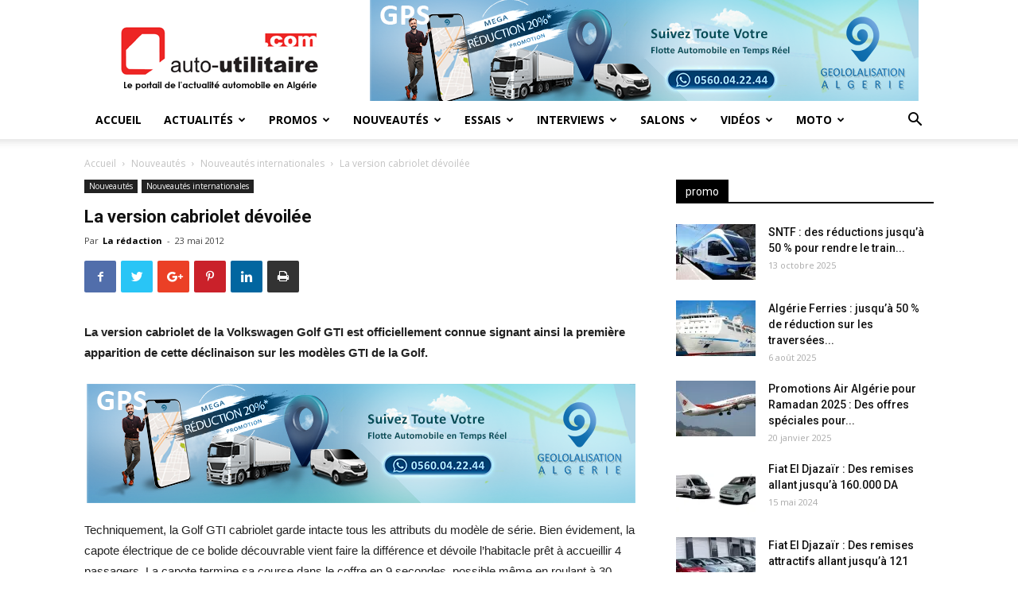

--- FILE ---
content_type: text/html; charset=UTF-8
request_url: https://www.auto-utilitaire.com/la-version-cabriolet-devoilee/
body_size: 23551
content:
<!doctype html >
<!--[if IE 8]>    <html class="ie8" lang="en"> <![endif]-->
<!--[if IE 9]>    <html class="ie9" lang="en"> <![endif]-->
<!--[if gt IE 8]><!--> <html lang="fr-FR"> <!--<![endif]-->
<head>
    <title>La version cabriolet dévoilée - Auto utilitaire</title>
    <meta charset="UTF-8" />
    <meta name="viewport" content="width=device-width, initial-scale=1.0">
    <link rel="pingback" href="https://www.auto-utilitaire.com/xmlrpc.php" />
    <meta name='robots' content='index, follow, max-video-preview:-1, max-snippet:-1, max-image-preview:large' />
<link rel="icon" type="image/png" href="https://www.auto-utilitaire.com/wp-content/uploads/2019/07/favico.png">
	<!-- This site is optimized with the Yoast SEO plugin v19.8 - https://yoast.com/wordpress/plugins/seo/ -->
	<meta name="description" content="Auto-utilitaire.com est un portail internet entièrement dédié à l&#039;actualité automobile en Algérie, mais aussi dans le monde.Découvrez toutes les nouveautés, les lancements, les offres promotionnelles...mais aussi tout les détails sur le développement technologique lié au monde de la mobilité automobile." />
	<link rel="canonical" href="https://www.auto-utilitaire.com/la-version-cabriolet-devoilee/" />
	<meta property="og:locale" content="fr_FR" />
	<meta property="og:type" content="article" />
	<meta property="og:title" content="La version cabriolet dévoilée - Auto utilitaire" />
	<meta property="og:description" content="Auto-utilitaire.com est un portail internet entièrement dédié à l&#039;actualité automobile en Algérie, mais aussi dans le monde.Découvrez toutes les nouveautés, les lancements, les offres promotionnelles...mais aussi tout les détails sur le développement technologique lié au monde de la mobilité automobile." />
	<meta property="og:url" content="https://www.auto-utilitaire.com/la-version-cabriolet-devoilee/" />
	<meta property="og:site_name" content="Auto utilitaire" />
	<meta property="article:publisher" content="https://facebook.com/autoutilitaire" />
	<meta property="article:published_time" content="2012-05-23T12:12:00+00:00" />
	<meta property="article:modified_time" content="2019-07-19T19:59:41+00:00" />
	<meta name="author" content="La rédaction" />
	<meta name="twitter:card" content="summary_large_image" />
	<meta name="twitter:label1" content="Écrit par" />
	<meta name="twitter:data1" content="La rédaction" />
	<script type="application/ld+json" class="yoast-schema-graph">{"@context":"https://schema.org","@graph":[{"@type":"Article","@id":"https://www.auto-utilitaire.com/la-version-cabriolet-devoilee/#article","isPartOf":{"@id":"https://www.auto-utilitaire.com/la-version-cabriolet-devoilee/"},"author":{"name":"La rédaction","@id":"https://www.auto-utilitaire.com/#/schema/person/7a0ed4ad4085c0800be6c9fe181194db"},"headline":"La version cabriolet dévoilée","datePublished":"2012-05-23T12:12:00+00:00","dateModified":"2019-07-19T19:59:41+00:00","mainEntityOfPage":{"@id":"https://www.auto-utilitaire.com/la-version-cabriolet-devoilee/"},"wordCount":104,"commentCount":0,"publisher":{"@id":"https://www.auto-utilitaire.com/#organization"},"articleSection":["Nouveautés internationales"],"inLanguage":"fr-FR","potentialAction":[{"@type":"CommentAction","name":"Comment","target":["https://www.auto-utilitaire.com/la-version-cabriolet-devoilee/#respond"]}]},{"@type":"WebPage","@id":"https://www.auto-utilitaire.com/la-version-cabriolet-devoilee/","url":"https://www.auto-utilitaire.com/la-version-cabriolet-devoilee/","name":"La version cabriolet dévoilée - Auto utilitaire","isPartOf":{"@id":"https://www.auto-utilitaire.com/#website"},"datePublished":"2012-05-23T12:12:00+00:00","dateModified":"2019-07-19T19:59:41+00:00","description":"Auto-utilitaire.com est un portail internet entièrement dédié à l'actualité automobile en Algérie, mais aussi dans le monde.Découvrez toutes les nouveautés, les lancements, les offres promotionnelles...mais aussi tout les détails sur le développement technologique lié au monde de la mobilité automobile.","breadcrumb":{"@id":"https://www.auto-utilitaire.com/la-version-cabriolet-devoilee/#breadcrumb"},"inLanguage":"fr-FR","potentialAction":[{"@type":"ReadAction","target":["https://www.auto-utilitaire.com/la-version-cabriolet-devoilee/"]}]},{"@type":"BreadcrumbList","@id":"https://www.auto-utilitaire.com/la-version-cabriolet-devoilee/#breadcrumb","itemListElement":[{"@type":"ListItem","position":1,"name":"Accueil","item":"https://www.auto-utilitaire.com/"},{"@type":"ListItem","position":2,"name":"La version cabriolet dévoilée"}]},{"@type":"WebSite","@id":"https://www.auto-utilitaire.com/#website","url":"https://www.auto-utilitaire.com/","name":"Auto utilitaire","description":"Le portail de l&#039;actualité automobile en Algérie","publisher":{"@id":"https://www.auto-utilitaire.com/#organization"},"potentialAction":[{"@type":"SearchAction","target":{"@type":"EntryPoint","urlTemplate":"https://www.auto-utilitaire.com/?s={search_term_string}"},"query-input":"required name=search_term_string"}],"inLanguage":"fr-FR"},{"@type":"Organization","@id":"https://www.auto-utilitaire.com/#organization","name":"Auto utilitaire","url":"https://www.auto-utilitaire.com/","sameAs":["https://facebook.com/autoutilitaire"],"logo":{"@type":"ImageObject","inLanguage":"fr-FR","@id":"https://www.auto-utilitaire.com/#/schema/logo/image/","url":"https://i0.wp.com/www.auto-utilitaire.com/wp-content/uploads/2019/07/logo3.png?fit=250%2C90&ssl=1","contentUrl":"https://i0.wp.com/www.auto-utilitaire.com/wp-content/uploads/2019/07/logo3.png?fit=250%2C90&ssl=1","width":250,"height":90,"caption":"Auto utilitaire"},"image":{"@id":"https://www.auto-utilitaire.com/#/schema/logo/image/"}},{"@type":"Person","@id":"https://www.auto-utilitaire.com/#/schema/person/7a0ed4ad4085c0800be6c9fe181194db","name":"La rédaction","image":{"@type":"ImageObject","inLanguage":"fr-FR","@id":"https://www.auto-utilitaire.com/#/schema/person/image/","url":"https://secure.gravatar.com/avatar/4d93278b59bfe8a8ab2ea149741b65cc?s=96&d=mm&r=g","contentUrl":"https://secure.gravatar.com/avatar/4d93278b59bfe8a8ab2ea149741b65cc?s=96&d=mm&r=g","caption":"La rédaction"},"url":"https://www.auto-utilitaire.com/author/auto_admin/"}]}</script>
	<!-- / Yoast SEO plugin. -->


<link rel='dns-prefetch' href='//secure.gravatar.com' />
<link rel='dns-prefetch' href='//fonts.googleapis.com' />
<link rel='dns-prefetch' href='//c0.wp.com' />
<link rel='dns-prefetch' href='//i0.wp.com' />
<link rel="alternate" type="application/rss+xml" title="Auto utilitaire &raquo; Flux" href="https://www.auto-utilitaire.com/feed/" />
<link rel="alternate" type="application/rss+xml" title="Auto utilitaire &raquo; Flux des commentaires" href="https://www.auto-utilitaire.com/comments/feed/" />
<link rel="alternate" type="application/rss+xml" title="Auto utilitaire &raquo; La version cabriolet dévoilée Flux des commentaires" href="https://www.auto-utilitaire.com/la-version-cabriolet-devoilee/feed/" />
<script type="text/javascript">
window._wpemojiSettings = {"baseUrl":"https:\/\/s.w.org\/images\/core\/emoji\/14.0.0\/72x72\/","ext":".png","svgUrl":"https:\/\/s.w.org\/images\/core\/emoji\/14.0.0\/svg\/","svgExt":".svg","source":{"concatemoji":"https:\/\/www.auto-utilitaire.com\/wp-includes\/js\/wp-emoji-release.min.js?ver=6.2.8"}};
/*! This file is auto-generated */
!function(e,a,t){var n,r,o,i=a.createElement("canvas"),p=i.getContext&&i.getContext("2d");function s(e,t){p.clearRect(0,0,i.width,i.height),p.fillText(e,0,0);e=i.toDataURL();return p.clearRect(0,0,i.width,i.height),p.fillText(t,0,0),e===i.toDataURL()}function c(e){var t=a.createElement("script");t.src=e,t.defer=t.type="text/javascript",a.getElementsByTagName("head")[0].appendChild(t)}for(o=Array("flag","emoji"),t.supports={everything:!0,everythingExceptFlag:!0},r=0;r<o.length;r++)t.supports[o[r]]=function(e){if(p&&p.fillText)switch(p.textBaseline="top",p.font="600 32px Arial",e){case"flag":return s("\ud83c\udff3\ufe0f\u200d\u26a7\ufe0f","\ud83c\udff3\ufe0f\u200b\u26a7\ufe0f")?!1:!s("\ud83c\uddfa\ud83c\uddf3","\ud83c\uddfa\u200b\ud83c\uddf3")&&!s("\ud83c\udff4\udb40\udc67\udb40\udc62\udb40\udc65\udb40\udc6e\udb40\udc67\udb40\udc7f","\ud83c\udff4\u200b\udb40\udc67\u200b\udb40\udc62\u200b\udb40\udc65\u200b\udb40\udc6e\u200b\udb40\udc67\u200b\udb40\udc7f");case"emoji":return!s("\ud83e\udef1\ud83c\udffb\u200d\ud83e\udef2\ud83c\udfff","\ud83e\udef1\ud83c\udffb\u200b\ud83e\udef2\ud83c\udfff")}return!1}(o[r]),t.supports.everything=t.supports.everything&&t.supports[o[r]],"flag"!==o[r]&&(t.supports.everythingExceptFlag=t.supports.everythingExceptFlag&&t.supports[o[r]]);t.supports.everythingExceptFlag=t.supports.everythingExceptFlag&&!t.supports.flag,t.DOMReady=!1,t.readyCallback=function(){t.DOMReady=!0},t.supports.everything||(n=function(){t.readyCallback()},a.addEventListener?(a.addEventListener("DOMContentLoaded",n,!1),e.addEventListener("load",n,!1)):(e.attachEvent("onload",n),a.attachEvent("onreadystatechange",function(){"complete"===a.readyState&&t.readyCallback()})),(e=t.source||{}).concatemoji?c(e.concatemoji):e.wpemoji&&e.twemoji&&(c(e.twemoji),c(e.wpemoji)))}(window,document,window._wpemojiSettings);
</script>
<style type="text/css">
img.wp-smiley,
img.emoji {
	display: inline !important;
	border: none !important;
	box-shadow: none !important;
	height: 1em !important;
	width: 1em !important;
	margin: 0 0.07em !important;
	vertical-align: -0.1em !important;
	background: none !important;
	padding: 0 !important;
}
</style>
	<link rel='stylesheet' id='wp-block-library-css' href='https://c0.wp.com/c/6.2.8/wp-includes/css/dist/block-library/style.min.css' type='text/css' media='all' />
<style id='wp-block-library-inline-css' type='text/css'>
.has-text-align-justify{text-align:justify;}
</style>
<link rel='stylesheet' id='mediaelement-css' href='https://c0.wp.com/c/6.2.8/wp-includes/js/mediaelement/mediaelementplayer-legacy.min.css' type='text/css' media='all' />
<link rel='stylesheet' id='wp-mediaelement-css' href='https://c0.wp.com/c/6.2.8/wp-includes/js/mediaelement/wp-mediaelement.min.css' type='text/css' media='all' />
<link rel='stylesheet' id='classic-theme-styles-css' href='https://c0.wp.com/c/6.2.8/wp-includes/css/classic-themes.min.css' type='text/css' media='all' />
<style id='global-styles-inline-css' type='text/css'>
body{--wp--preset--color--black: #000000;--wp--preset--color--cyan-bluish-gray: #abb8c3;--wp--preset--color--white: #ffffff;--wp--preset--color--pale-pink: #f78da7;--wp--preset--color--vivid-red: #cf2e2e;--wp--preset--color--luminous-vivid-orange: #ff6900;--wp--preset--color--luminous-vivid-amber: #fcb900;--wp--preset--color--light-green-cyan: #7bdcb5;--wp--preset--color--vivid-green-cyan: #00d084;--wp--preset--color--pale-cyan-blue: #8ed1fc;--wp--preset--color--vivid-cyan-blue: #0693e3;--wp--preset--color--vivid-purple: #9b51e0;--wp--preset--gradient--vivid-cyan-blue-to-vivid-purple: linear-gradient(135deg,rgba(6,147,227,1) 0%,rgb(155,81,224) 100%);--wp--preset--gradient--light-green-cyan-to-vivid-green-cyan: linear-gradient(135deg,rgb(122,220,180) 0%,rgb(0,208,130) 100%);--wp--preset--gradient--luminous-vivid-amber-to-luminous-vivid-orange: linear-gradient(135deg,rgba(252,185,0,1) 0%,rgba(255,105,0,1) 100%);--wp--preset--gradient--luminous-vivid-orange-to-vivid-red: linear-gradient(135deg,rgba(255,105,0,1) 0%,rgb(207,46,46) 100%);--wp--preset--gradient--very-light-gray-to-cyan-bluish-gray: linear-gradient(135deg,rgb(238,238,238) 0%,rgb(169,184,195) 100%);--wp--preset--gradient--cool-to-warm-spectrum: linear-gradient(135deg,rgb(74,234,220) 0%,rgb(151,120,209) 20%,rgb(207,42,186) 40%,rgb(238,44,130) 60%,rgb(251,105,98) 80%,rgb(254,248,76) 100%);--wp--preset--gradient--blush-light-purple: linear-gradient(135deg,rgb(255,206,236) 0%,rgb(152,150,240) 100%);--wp--preset--gradient--blush-bordeaux: linear-gradient(135deg,rgb(254,205,165) 0%,rgb(254,45,45) 50%,rgb(107,0,62) 100%);--wp--preset--gradient--luminous-dusk: linear-gradient(135deg,rgb(255,203,112) 0%,rgb(199,81,192) 50%,rgb(65,88,208) 100%);--wp--preset--gradient--pale-ocean: linear-gradient(135deg,rgb(255,245,203) 0%,rgb(182,227,212) 50%,rgb(51,167,181) 100%);--wp--preset--gradient--electric-grass: linear-gradient(135deg,rgb(202,248,128) 0%,rgb(113,206,126) 100%);--wp--preset--gradient--midnight: linear-gradient(135deg,rgb(2,3,129) 0%,rgb(40,116,252) 100%);--wp--preset--duotone--dark-grayscale: url('#wp-duotone-dark-grayscale');--wp--preset--duotone--grayscale: url('#wp-duotone-grayscale');--wp--preset--duotone--purple-yellow: url('#wp-duotone-purple-yellow');--wp--preset--duotone--blue-red: url('#wp-duotone-blue-red');--wp--preset--duotone--midnight: url('#wp-duotone-midnight');--wp--preset--duotone--magenta-yellow: url('#wp-duotone-magenta-yellow');--wp--preset--duotone--purple-green: url('#wp-duotone-purple-green');--wp--preset--duotone--blue-orange: url('#wp-duotone-blue-orange');--wp--preset--font-size--small: 11px;--wp--preset--font-size--medium: 20px;--wp--preset--font-size--large: 32px;--wp--preset--font-size--x-large: 42px;--wp--preset--font-size--regular: 15px;--wp--preset--font-size--larger: 50px;--wp--preset--spacing--20: 0.44rem;--wp--preset--spacing--30: 0.67rem;--wp--preset--spacing--40: 1rem;--wp--preset--spacing--50: 1.5rem;--wp--preset--spacing--60: 2.25rem;--wp--preset--spacing--70: 3.38rem;--wp--preset--spacing--80: 5.06rem;--wp--preset--shadow--natural: 6px 6px 9px rgba(0, 0, 0, 0.2);--wp--preset--shadow--deep: 12px 12px 50px rgba(0, 0, 0, 0.4);--wp--preset--shadow--sharp: 6px 6px 0px rgba(0, 0, 0, 0.2);--wp--preset--shadow--outlined: 6px 6px 0px -3px rgba(255, 255, 255, 1), 6px 6px rgba(0, 0, 0, 1);--wp--preset--shadow--crisp: 6px 6px 0px rgba(0, 0, 0, 1);}:where(.is-layout-flex){gap: 0.5em;}body .is-layout-flow > .alignleft{float: left;margin-inline-start: 0;margin-inline-end: 2em;}body .is-layout-flow > .alignright{float: right;margin-inline-start: 2em;margin-inline-end: 0;}body .is-layout-flow > .aligncenter{margin-left: auto !important;margin-right: auto !important;}body .is-layout-constrained > .alignleft{float: left;margin-inline-start: 0;margin-inline-end: 2em;}body .is-layout-constrained > .alignright{float: right;margin-inline-start: 2em;margin-inline-end: 0;}body .is-layout-constrained > .aligncenter{margin-left: auto !important;margin-right: auto !important;}body .is-layout-constrained > :where(:not(.alignleft):not(.alignright):not(.alignfull)){max-width: var(--wp--style--global--content-size);margin-left: auto !important;margin-right: auto !important;}body .is-layout-constrained > .alignwide{max-width: var(--wp--style--global--wide-size);}body .is-layout-flex{display: flex;}body .is-layout-flex{flex-wrap: wrap;align-items: center;}body .is-layout-flex > *{margin: 0;}:where(.wp-block-columns.is-layout-flex){gap: 2em;}.has-black-color{color: var(--wp--preset--color--black) !important;}.has-cyan-bluish-gray-color{color: var(--wp--preset--color--cyan-bluish-gray) !important;}.has-white-color{color: var(--wp--preset--color--white) !important;}.has-pale-pink-color{color: var(--wp--preset--color--pale-pink) !important;}.has-vivid-red-color{color: var(--wp--preset--color--vivid-red) !important;}.has-luminous-vivid-orange-color{color: var(--wp--preset--color--luminous-vivid-orange) !important;}.has-luminous-vivid-amber-color{color: var(--wp--preset--color--luminous-vivid-amber) !important;}.has-light-green-cyan-color{color: var(--wp--preset--color--light-green-cyan) !important;}.has-vivid-green-cyan-color{color: var(--wp--preset--color--vivid-green-cyan) !important;}.has-pale-cyan-blue-color{color: var(--wp--preset--color--pale-cyan-blue) !important;}.has-vivid-cyan-blue-color{color: var(--wp--preset--color--vivid-cyan-blue) !important;}.has-vivid-purple-color{color: var(--wp--preset--color--vivid-purple) !important;}.has-black-background-color{background-color: var(--wp--preset--color--black) !important;}.has-cyan-bluish-gray-background-color{background-color: var(--wp--preset--color--cyan-bluish-gray) !important;}.has-white-background-color{background-color: var(--wp--preset--color--white) !important;}.has-pale-pink-background-color{background-color: var(--wp--preset--color--pale-pink) !important;}.has-vivid-red-background-color{background-color: var(--wp--preset--color--vivid-red) !important;}.has-luminous-vivid-orange-background-color{background-color: var(--wp--preset--color--luminous-vivid-orange) !important;}.has-luminous-vivid-amber-background-color{background-color: var(--wp--preset--color--luminous-vivid-amber) !important;}.has-light-green-cyan-background-color{background-color: var(--wp--preset--color--light-green-cyan) !important;}.has-vivid-green-cyan-background-color{background-color: var(--wp--preset--color--vivid-green-cyan) !important;}.has-pale-cyan-blue-background-color{background-color: var(--wp--preset--color--pale-cyan-blue) !important;}.has-vivid-cyan-blue-background-color{background-color: var(--wp--preset--color--vivid-cyan-blue) !important;}.has-vivid-purple-background-color{background-color: var(--wp--preset--color--vivid-purple) !important;}.has-black-border-color{border-color: var(--wp--preset--color--black) !important;}.has-cyan-bluish-gray-border-color{border-color: var(--wp--preset--color--cyan-bluish-gray) !important;}.has-white-border-color{border-color: var(--wp--preset--color--white) !important;}.has-pale-pink-border-color{border-color: var(--wp--preset--color--pale-pink) !important;}.has-vivid-red-border-color{border-color: var(--wp--preset--color--vivid-red) !important;}.has-luminous-vivid-orange-border-color{border-color: var(--wp--preset--color--luminous-vivid-orange) !important;}.has-luminous-vivid-amber-border-color{border-color: var(--wp--preset--color--luminous-vivid-amber) !important;}.has-light-green-cyan-border-color{border-color: var(--wp--preset--color--light-green-cyan) !important;}.has-vivid-green-cyan-border-color{border-color: var(--wp--preset--color--vivid-green-cyan) !important;}.has-pale-cyan-blue-border-color{border-color: var(--wp--preset--color--pale-cyan-blue) !important;}.has-vivid-cyan-blue-border-color{border-color: var(--wp--preset--color--vivid-cyan-blue) !important;}.has-vivid-purple-border-color{border-color: var(--wp--preset--color--vivid-purple) !important;}.has-vivid-cyan-blue-to-vivid-purple-gradient-background{background: var(--wp--preset--gradient--vivid-cyan-blue-to-vivid-purple) !important;}.has-light-green-cyan-to-vivid-green-cyan-gradient-background{background: var(--wp--preset--gradient--light-green-cyan-to-vivid-green-cyan) !important;}.has-luminous-vivid-amber-to-luminous-vivid-orange-gradient-background{background: var(--wp--preset--gradient--luminous-vivid-amber-to-luminous-vivid-orange) !important;}.has-luminous-vivid-orange-to-vivid-red-gradient-background{background: var(--wp--preset--gradient--luminous-vivid-orange-to-vivid-red) !important;}.has-very-light-gray-to-cyan-bluish-gray-gradient-background{background: var(--wp--preset--gradient--very-light-gray-to-cyan-bluish-gray) !important;}.has-cool-to-warm-spectrum-gradient-background{background: var(--wp--preset--gradient--cool-to-warm-spectrum) !important;}.has-blush-light-purple-gradient-background{background: var(--wp--preset--gradient--blush-light-purple) !important;}.has-blush-bordeaux-gradient-background{background: var(--wp--preset--gradient--blush-bordeaux) !important;}.has-luminous-dusk-gradient-background{background: var(--wp--preset--gradient--luminous-dusk) !important;}.has-pale-ocean-gradient-background{background: var(--wp--preset--gradient--pale-ocean) !important;}.has-electric-grass-gradient-background{background: var(--wp--preset--gradient--electric-grass) !important;}.has-midnight-gradient-background{background: var(--wp--preset--gradient--midnight) !important;}.has-small-font-size{font-size: var(--wp--preset--font-size--small) !important;}.has-medium-font-size{font-size: var(--wp--preset--font-size--medium) !important;}.has-large-font-size{font-size: var(--wp--preset--font-size--large) !important;}.has-x-large-font-size{font-size: var(--wp--preset--font-size--x-large) !important;}
.wp-block-navigation a:where(:not(.wp-element-button)){color: inherit;}
:where(.wp-block-columns.is-layout-flex){gap: 2em;}
.wp-block-pullquote{font-size: 1.5em;line-height: 1.6;}
</style>
<link rel='stylesheet' id='google-fonts-style-css' href='https://fonts.googleapis.com/css?family=Open+Sans%3A300italic%2C400%2C400italic%2C600%2C600italic%2C700%7CRoboto%3A300%2C400%2C400italic%2C500%2C500italic%2C700%2C900&#038;ver=9.6.1' type='text/css' media='all' />
<link rel='stylesheet' id='upw_theme_standard-css' href='https://www.auto-utilitaire.com/wp-content/plugins/ultimate-posts-widget/css/upw-theme-standard.min.css?ver=6.2.8' type='text/css' media='all' />
<link rel='stylesheet' id='js_composer_front-css' href='https://www.auto-utilitaire.com/wp-content/plugins/js_composer/assets/css/js_composer.min.css?ver=6.9.0' type='text/css' media='all' />
<link rel='stylesheet' id='td-theme-css' href='https://www.auto-utilitaire.com/wp-content/themes/Newspaper/style.css?ver=9.6.1' type='text/css' media='all' />
<link rel='stylesheet' id='td-theme-demo-style-css' href='https://www.auto-utilitaire.com/wp-content/themes/Newspaper/includes/demos/local_news/demo_style.css?ver=9.6.1' type='text/css' media='all' />
<link rel='stylesheet' id='jetpack_css-css' href='https://c0.wp.com/p/jetpack/11.4.2/css/jetpack.css' type='text/css' media='all' />
<script type='text/javascript' src='https://c0.wp.com/c/6.2.8/wp-includes/js/jquery/jquery.min.js' id='jquery-core-js'></script>
<script type='text/javascript' src='https://c0.wp.com/c/6.2.8/wp-includes/js/jquery/jquery-migrate.min.js' id='jquery-migrate-js'></script>
<link rel="https://api.w.org/" href="https://www.auto-utilitaire.com/wp-json/" /><link rel="alternate" type="application/json" href="https://www.auto-utilitaire.com/wp-json/wp/v2/posts/59658" /><link rel="EditURI" type="application/rsd+xml" title="RSD" href="https://www.auto-utilitaire.com/xmlrpc.php?rsd" />
<link rel="wlwmanifest" type="application/wlwmanifest+xml" href="https://www.auto-utilitaire.com/wp-includes/wlwmanifest.xml" />
<meta name="generator" content="WordPress 6.2.8" />
<link rel='shortlink' href='https://wp.me/pbEzFR-fwe' />
<link rel="alternate" type="application/json+oembed" href="https://www.auto-utilitaire.com/wp-json/oembed/1.0/embed?url=https%3A%2F%2Fwww.auto-utilitaire.com%2Fla-version-cabriolet-devoilee%2F" />
<link rel="alternate" type="text/xml+oembed" href="https://www.auto-utilitaire.com/wp-json/oembed/1.0/embed?url=https%3A%2F%2Fwww.auto-utilitaire.com%2Fla-version-cabriolet-devoilee%2F&#038;format=xml" />
<style>img#wpstats{display:none}</style>
	<!--[if lt IE 9]><script src="https://cdnjs.cloudflare.com/ajax/libs/html5shiv/3.7.3/html5shiv.js"></script><![endif]-->
    <meta name="generator" content="Powered by WPBakery Page Builder - drag and drop page builder for WordPress."/>
			<style type="text/css">
				/* If html does not have either class, do not show lazy loaded images. */
				html:not( .jetpack-lazy-images-js-enabled ):not( .js ) .jetpack-lazy-image {
					display: none;
				}
			</style>
			<script>
				document.documentElement.classList.add(
					'jetpack-lazy-images-js-enabled'
				);
			</script>
		
<!-- JS generated by theme -->

<script>
    
    

	    var tdBlocksArray = []; //here we store all the items for the current page

	    //td_block class - each ajax block uses a object of this class for requests
	    function tdBlock() {
		    this.id = '';
		    this.block_type = 1; //block type id (1-234 etc)
		    this.atts = '';
		    this.td_column_number = '';
		    this.td_current_page = 1; //
		    this.post_count = 0; //from wp
		    this.found_posts = 0; //from wp
		    this.max_num_pages = 0; //from wp
		    this.td_filter_value = ''; //current live filter value
		    this.is_ajax_running = false;
		    this.td_user_action = ''; // load more or infinite loader (used by the animation)
		    this.header_color = '';
		    this.ajax_pagination_infinite_stop = ''; //show load more at page x
	    }


        // td_js_generator - mini detector
        (function(){
            var htmlTag = document.getElementsByTagName("html")[0];

	        if ( navigator.userAgent.indexOf("MSIE 10.0") > -1 ) {
                htmlTag.className += ' ie10';
            }

            if ( !!navigator.userAgent.match(/Trident.*rv\:11\./) ) {
                htmlTag.className += ' ie11';
            }

	        if ( navigator.userAgent.indexOf("Edge") > -1 ) {
                htmlTag.className += ' ieEdge';
            }

            if ( /(iPad|iPhone|iPod)/g.test(navigator.userAgent) ) {
                htmlTag.className += ' td-md-is-ios';
            }

            var user_agent = navigator.userAgent.toLowerCase();
            if ( user_agent.indexOf("android") > -1 ) {
                htmlTag.className += ' td-md-is-android';
            }

            if ( -1 !== navigator.userAgent.indexOf('Mac OS X')  ) {
                htmlTag.className += ' td-md-is-os-x';
            }

            if ( /chrom(e|ium)/.test(navigator.userAgent.toLowerCase()) ) {
               htmlTag.className += ' td-md-is-chrome';
            }

            if ( -1 !== navigator.userAgent.indexOf('Firefox') ) {
                htmlTag.className += ' td-md-is-firefox';
            }

            if ( -1 !== navigator.userAgent.indexOf('Safari') && -1 === navigator.userAgent.indexOf('Chrome') ) {
                htmlTag.className += ' td-md-is-safari';
            }

            if( -1 !== navigator.userAgent.indexOf('IEMobile') ){
                htmlTag.className += ' td-md-is-iemobile';
            }

        })();




        var tdLocalCache = {};

        ( function () {
            "use strict";

            tdLocalCache = {
                data: {},
                remove: function (resource_id) {
                    delete tdLocalCache.data[resource_id];
                },
                exist: function (resource_id) {
                    return tdLocalCache.data.hasOwnProperty(resource_id) && tdLocalCache.data[resource_id] !== null;
                },
                get: function (resource_id) {
                    return tdLocalCache.data[resource_id];
                },
                set: function (resource_id, cachedData) {
                    tdLocalCache.remove(resource_id);
                    tdLocalCache.data[resource_id] = cachedData;
                }
            };
        })();

    
    
var td_viewport_interval_list=[{"limitBottom":767,"sidebarWidth":228},{"limitBottom":1018,"sidebarWidth":300},{"limitBottom":1140,"sidebarWidth":324}];
var td_animation_stack_effect="type0";
var tds_animation_stack=true;
var td_animation_stack_specific_selectors=".entry-thumb, img";
var td_animation_stack_general_selectors=".td-animation-stack img, .td-animation-stack .entry-thumb, .post img";
var td_ajax_url="https:\/\/www.auto-utilitaire.com\/wp-admin\/admin-ajax.php?td_theme_name=Newspaper&v=9.6.1";
var td_get_template_directory_uri="https:\/\/www.auto-utilitaire.com\/wp-content\/themes\/Newspaper";
var tds_snap_menu="";
var tds_logo_on_sticky="";
var tds_header_style="";
var td_please_wait="S'il vous pla\u00eet patienter ...";
var td_email_user_pass_incorrect="Utilisateur ou mot de passe incorrect!";
var td_email_user_incorrect="E-mail ou nom d'utilisateur incorrect !";
var td_email_incorrect="Email incorrect !";
var tds_more_articles_on_post_enable="";
var tds_more_articles_on_post_time_to_wait="";
var tds_more_articles_on_post_pages_distance_from_top=0;
var tds_theme_color_site_wide="#4db2ec";
var tds_smart_sidebar="enabled";
var tdThemeName="Newspaper";
var td_magnific_popup_translation_tPrev="Pr\u00e9c\u00e9dente (fl\u00e8che gauche)";
var td_magnific_popup_translation_tNext="Suivante (fl\u00e8che droite)";
var td_magnific_popup_translation_tCounter="%curr% sur %total%";
var td_magnific_popup_translation_ajax_tError="Le contenu de %url% pas pu \u00eatre charg\u00e9.";
var td_magnific_popup_translation_image_tError="L'image #%curr% pas pu \u00eatre charg\u00e9e.";
var tdDateNamesI18n={"month_names":["janvier","f\u00e9vrier","mars","avril","mai","juin","juillet","ao\u00fbt","septembre","octobre","novembre","d\u00e9cembre"],"month_names_short":["Jan","F\u00e9v","Mar","Avr","Mai","Juin","Juil","Ao\u00fbt","Sep","Oct","Nov","D\u00e9c"],"day_names":["dimanche","lundi","mardi","mercredi","jeudi","vendredi","samedi"],"day_names_short":["dim","lun","mar","mer","jeu","ven","sam"]};
var td_ad_background_click_link="";
var td_ad_background_click_target="";
</script>


<!-- Header style compiled by theme -->

<style>
    
.td-post-template-default .td-post-header .entry-title {
        font-size:22px;
	line-height:30px;
	font-weight:bold;
	
    }
</style>



<script type="application/ld+json">
    {
        "@context": "http://schema.org",
        "@type": "BreadcrumbList",
        "itemListElement": [
            {
                "@type": "ListItem",
                "position": 1,
                "item": {
                    "@type": "WebSite",
                    "@id": "https://www.auto-utilitaire.com/",
                    "name": "Accueil"
                }
            },
            {
                "@type": "ListItem",
                "position": 2,
                    "item": {
                    "@type": "WebPage",
                    "@id": "https://www.auto-utilitaire.com/category/nouveautes/",
                    "name": "Nouveautés"
                }
            }
            ,{
                "@type": "ListItem",
                "position": 3,
                    "item": {
                    "@type": "WebPage",
                    "@id": "https://www.auto-utilitaire.com/category/nouveautes/nouveautes-internationales/",
                    "name": "Nouveautés internationales"                                
                }
            }
            ,{
                "@type": "ListItem",
                "position": 4,
                    "item": {
                    "@type": "WebPage",
                    "@id": "https://www.auto-utilitaire.com/la-version-cabriolet-devoilee/",
                    "name": "La version cabriolet dévoilée"                                
                }
            }    
        ]
    }
</script>
		<style type="text/css" id="wp-custom-css">
			.td-module-comments{
	display:none;
}
.sharedaddy{
	display:none;
}

.td-post-views{
		display:none;
}
/*bannerB{
	width:0px !important;
	height:0px !important;
	display:none !important;
}*/
/*iframe{
	display:none !important;
}
.google-auto-placed{
	display:none !important;
	width:0px !important;
	height:0px !important;
	
}*/

/*.wp-block-embed__wrapper iframe{
	display:block !important;
	height:400px !important;
}*/		</style>
		<noscript><style> .wpb_animate_when_almost_visible { opacity: 1; }</style></noscript></head>

<body class="post-template-default single single-post postid-59658 single-format-standard la-version-cabriolet-devoilee global-block-template-1 wpb-js-composer js-comp-ver-6.9.0 vc_responsive td-animation-stack-type0 td-full-layout" itemscope="itemscope" itemtype="https://schema.org/WebPage">

        <div class="td-scroll-up"><i class="td-icon-menu-up"></i></div>
    
    <div class="td-menu-background"></div>
<div id="td-mobile-nav">
    <div class="td-mobile-container">
        <!-- mobile menu top section -->
        <div class="td-menu-socials-wrap">
            <!-- socials -->
            <div class="td-menu-socials">
                
        <span class="td-social-icon-wrap">
            <a target="_blank" href="https://facebook.com/autoutilitaire" title="Facebook">
                <i class="td-icon-font td-icon-facebook"></i>
            </a>
        </span>            </div>
            <!-- close button -->
            <div class="td-mobile-close">
                <a href="#"><i class="td-icon-close-mobile"></i></a>
            </div>
        </div>

        <!-- login section -->
        
        <!-- menu section -->
        <div class="td-mobile-content">
            <div class="menu-main-container"><ul id="menu-main" class="td-mobile-main-menu"><li id="menu-item-51997" class="menu-item menu-item-type-post_type menu-item-object-page menu-item-home menu-item-first menu-item-51997"><a href="https://www.auto-utilitaire.com/">Accueil</a></li>
<li id="menu-item-51998" class="menu-item menu-item-type-taxonomy menu-item-object-category menu-item-has-children menu-item-51998"><a href="https://www.auto-utilitaire.com/category/actualites/">Actualités<i class="td-icon-menu-right td-element-after"></i></a>
<ul class="sub-menu">
	<li id="menu-item-0" class="menu-item-0"><a href="https://www.auto-utilitaire.com/category/actualites/actualites-algerie/">Actualités Algérie</a></li>
	<li class="menu-item-0"><a href="https://www.auto-utilitaire.com/category/actualites/actualites-internationales/">Actualités internationales</a></li>
</ul>
</li>
<li id="menu-item-52003" class="menu-item menu-item-type-taxonomy menu-item-object-category menu-item-52003"><a href="https://www.auto-utilitaire.com/category/promos/">Promos</a></li>
<li id="menu-item-52002" class="menu-item menu-item-type-taxonomy menu-item-object-category current-post-ancestor menu-item-has-children menu-item-52002"><a href="https://www.auto-utilitaire.com/category/nouveautes/">Nouveautés<i class="td-icon-menu-right td-element-after"></i></a>
<ul class="sub-menu">
	<li class="menu-item-0"><a href="https://www.auto-utilitaire.com/category/nouveautes/nouveaute-algerie/">Nouveautés Algérie</a></li>
	<li class="menu-item-0"><a href="https://www.auto-utilitaire.com/category/nouveautes/nouveautes-internationales/">Nouveautés internationales</a></li>
</ul>
</li>
<li id="menu-item-51999" class="menu-item menu-item-type-taxonomy menu-item-object-category menu-item-has-children menu-item-51999"><a href="https://www.auto-utilitaire.com/category/essais/">Essais<i class="td-icon-menu-right td-element-after"></i></a>
<ul class="sub-menu">
	<li class="menu-item-0"><a href="https://www.auto-utilitaire.com/category/essais/essais-locaux/">Essais Locaux</a></li>
	<li class="menu-item-0"><a href="https://www.auto-utilitaire.com/category/essais/essais-mondiaux/">Essais mondiaux</a></li>
</ul>
</li>
<li id="menu-item-52000" class="menu-item menu-item-type-taxonomy menu-item-object-category menu-item-52000"><a href="https://www.auto-utilitaire.com/category/interviews/">Interviews</a></li>
<li id="menu-item-52004" class="menu-item menu-item-type-taxonomy menu-item-object-category menu-item-has-children menu-item-52004"><a href="https://www.auto-utilitaire.com/category/salons/">Salons<i class="td-icon-menu-right td-element-after"></i></a>
<ul class="sub-menu">
	<li class="menu-item-0"><a href="https://www.auto-utilitaire.com/category/salons/14e-salon-international-de-lautomobile-dalgerie/">14e salon International de l&rsquo;automobile d&rsquo;Algérie</a></li>
	<li class="menu-item-0"><a href="https://www.auto-utilitaire.com/category/salons/14e-salon-international-de-lautomobile-dalgerie/actualite-du-salon-14e-salon-international-de-lautomobile-dalgerie/">Actualité du salon</a></li>
	<li class="menu-item-0"><a href="https://www.auto-utilitaire.com/category/salons/14e-salon-international-de-lautomobile-dalgerie/en-image-14e-salon-international-de-lautomobile-dalgerie/">En image</a></li>
	<li class="menu-item-0"><a href="https://www.auto-utilitaire.com/category/salons/5eme-salon-international-du-vehicule-industriel-et-utilitaire/">5éme Salon International Du Véhicule Industriel et Utilitaire</a></li>
	<li class="menu-item-0"><a href="https://www.auto-utilitaire.com/category/salons/le-mondial-de-lautomobile-paris-2008/">Le Mondial de l&rsquo;Automobile Paris 2008</a></li>
	<li class="menu-item-0"><a href="https://www.auto-utilitaire.com/category/salons/mondial-auto-paris-2010/">Mondial Auto &#8211; Paris 2010</a></li>
	<li class="menu-item-0"><a href="https://www.auto-utilitaire.com/category/salons/mondial-auto-paris-2010/actualite-du-salon-mondial-auto-paris-2010/">Actualité du salon</a></li>
	<li class="menu-item-0"><a href="https://www.auto-utilitaire.com/category/salons/mondial-auto-paris-2010/en-image/">En image</a></li>
	<li class="menu-item-0"><a href="https://www.auto-utilitaire.com/category/salons/mondial-de-lautomobile-de-paris-2012/">Mondial de l&rsquo;automobile de Paris 2012</a></li>
	<li class="menu-item-0"><a href="https://www.auto-utilitaire.com/category/salons/salon-de-francfort/">Salon de Francfort</a></li>
	<li class="menu-item-0"><a href="https://www.auto-utilitaire.com/category/salons/salon-international-de-lautomobile-dalgerie/">Salon International de l&rsquo;automobile d&rsquo;Algérie</a></li>
	<li class="menu-item-0"><a href="https://www.auto-utilitaire.com/category/salons/salon-international-de-lautomobile-dalgerie/actualite-du-salon/">Actualité du salon</a></li>
	<li class="menu-item-0"><a href="https://www.auto-utilitaire.com/category/salons/salon-international-de-lautomobile-dalgerie/en-images/">En images</a></li>
</ul>
</li>
<li id="menu-item-52005" class="menu-item menu-item-type-taxonomy menu-item-object-category menu-item-52005"><a href="https://www.auto-utilitaire.com/category/videos/">Vidéos</a></li>
<li id="menu-item-52001" class="menu-item menu-item-type-taxonomy menu-item-object-category menu-item-52001"><a href="https://www.auto-utilitaire.com/category/moto/">Moto</a></li>
</ul></div>        </div>
    </div>

    <!-- register/login section -->
    </div>    <div class="td-search-background"></div>
<div class="td-search-wrap-mob">
	<div class="td-drop-down-search" aria-labelledby="td-header-search-button">
		<form method="get" class="td-search-form" action="https://www.auto-utilitaire.com/">
			<!-- close button -->
			<div class="td-search-close">
				<a href="#"><i class="td-icon-close-mobile"></i></a>
			</div>
			<div role="search" class="td-search-input">
				<span>Recherche</span>
				<input id="td-header-search-mob" type="text" value="" name="s" autocomplete="off" />
			</div>
		</form>
		<div id="td-aj-search-mob"></div>
	</div>
</div>

    <style>
        @media (max-width: 767px) {
            .td-header-desktop-wrap {
                display: none;
            }
        }
        @media (min-width: 767px) {
            .td-header-mobile-wrap {
                display: none;
            }
        }
    </style>
    
    <div id="td-outer-wrap" class="td-theme-wrap">
    
        
            <div class="tdc-header-wrap ">

            <!--
Header style 1
-->


<div class="td-header-wrap td-header-style-1 ">
    
    <div class="td-header-top-menu-full td-container-wrap ">
        <div class="td-container td-header-row td-header-top-menu">
            <!-- LOGIN MODAL -->
        </div>
    </div>

    <div class="td-banner-wrap-full td-logo-wrap-full td-container-wrap ">
        <div class="td-container td-header-row td-header-header">
            <div class="td-header-sp-logo">
                        <a class="td-main-logo" href="https://www.auto-utilitaire.com/">
            <img class="td-retina-data" data-retina="https://www.auto-utilitaire.com/wp-content/uploads/2019/07/logo3.png" src="https://www.auto-utilitaire.com/wp-content/uploads/2019/07/logo3.png" alt=""/>
            <span class="td-visual-hidden">Auto utilitaire</span>
        </a>
                </div>
                            <div class="td-header-sp-recs">
                    <div class="td-header-rec-wrap">
    <div class="td-a-rec td-a-rec-id-header  td_uid_1_696aad11119df_rand td_block_template_1">
<style>
/* custom css */
.td_uid_1_696aad11119df_rand.td-a-rec-img {
				    text-align: left;
				}
				.td_uid_1_696aad11119df_rand.td-a-rec-img img {
                    margin: 0 auto 0 0;
                }
</style><div class="td-all-devices">
<a href='https://geolocalisation-algerie.com' rel='dofollow' target=_blank>
<img src="https://h.top4top.io/p_24851d31n1.png" >
</a></div></div>
</div>                </div>
                    </div>
    </div>

    <div class="td-header-menu-wrap-full td-container-wrap ">
        
        <div class="td-header-menu-wrap td-header-gradient ">
            <div class="td-container td-header-row td-header-main-menu">
                <div id="td-header-menu" role="navigation">
    <div id="td-top-mobile-toggle"><a href="#"><i class="td-icon-font td-icon-mobile"></i></a></div>
    <div class="td-main-menu-logo td-logo-in-header">
        		<a class="td-mobile-logo td-sticky-disable" href="https://www.auto-utilitaire.com/">
			<img class="td-retina-data" data-retina="https://www.auto-utilitaire.com/wp-content/uploads/2019/07/logo3.png" src="https://www.auto-utilitaire.com/wp-content/uploads/2019/07/logo3.png" alt=""/>
		</a>
			<a class="td-header-logo td-sticky-disable" href="https://www.auto-utilitaire.com/">
			<img class="td-retina-data" data-retina="https://www.auto-utilitaire.com/wp-content/uploads/2019/07/logo3.png" src="https://www.auto-utilitaire.com/wp-content/uploads/2019/07/logo3.png" alt=""/>
		</a>
	    </div>
    <div class="menu-main-container"><ul id="menu-main-1" class="sf-menu"><li class="menu-item menu-item-type-post_type menu-item-object-page menu-item-home menu-item-first td-menu-item td-normal-menu menu-item-51997"><a href="https://www.auto-utilitaire.com/">Accueil</a></li>
<li class="menu-item menu-item-type-taxonomy menu-item-object-category td-menu-item td-mega-menu menu-item-51998"><a href="https://www.auto-utilitaire.com/category/actualites/">Actualités</a>
<ul class="sub-menu">
	<li class="menu-item-0"><div class="td-container-border"><div class="td-mega-grid"><div class="td_block_wrap td_block_mega_menu td_uid_2_696aad1114cc5_rand td_with_ajax_pagination td-pb-border-top td_block_template_1"  data-td-block-uid="td_uid_2_696aad1114cc5" ><script>var block_td_uid_2_696aad1114cc5 = new tdBlock();
block_td_uid_2_696aad1114cc5.id = "td_uid_2_696aad1114cc5";
block_td_uid_2_696aad1114cc5.atts = '{"limit":4,"td_column_number":3,"ajax_pagination":"next_prev","category_id":"2","show_child_cat":30,"td_ajax_filter_type":"td_category_ids_filter","td_ajax_preloading":"","block_template_id":"","header_color":"","ajax_pagination_infinite_stop":"","offset":"","td_filter_default_txt":"","td_ajax_filter_ids":"","el_class":"","color_preset":"","border_top":"","css":"","tdc_css":"","class":"td_uid_2_696aad1114cc5_rand","tdc_css_class":"td_uid_2_696aad1114cc5_rand","tdc_css_class_style":"td_uid_2_696aad1114cc5_rand_style"}';
block_td_uid_2_696aad1114cc5.td_column_number = "3";
block_td_uid_2_696aad1114cc5.block_type = "td_block_mega_menu";
block_td_uid_2_696aad1114cc5.post_count = "4";
block_td_uid_2_696aad1114cc5.found_posts = "13221";
block_td_uid_2_696aad1114cc5.header_color = "";
block_td_uid_2_696aad1114cc5.ajax_pagination_infinite_stop = "";
block_td_uid_2_696aad1114cc5.max_num_pages = "3306";
tdBlocksArray.push(block_td_uid_2_696aad1114cc5);
</script><div class="td_mega_menu_sub_cats"><div class="block-mega-child-cats"><a class="cur-sub-cat mega-menu-sub-cat-td_uid_2_696aad1114cc5" id="td_uid_3_696aad112395c" data-td_block_id="td_uid_2_696aad1114cc5" data-td_filter_value="" href="https://www.auto-utilitaire.com/category/actualites/">Tous</a><a class="mega-menu-sub-cat-td_uid_2_696aad1114cc5"  id="td_uid_4_696aad1123add" data-td_block_id="td_uid_2_696aad1114cc5" data-td_filter_value="3" href="https://www.auto-utilitaire.com/category/actualites/actualites-algerie/">Actualités Algérie</a><a class="mega-menu-sub-cat-td_uid_2_696aad1114cc5"  id="td_uid_5_696aad1123c20" data-td_block_id="td_uid_2_696aad1114cc5" data-td_filter_value="4" href="https://www.auto-utilitaire.com/category/actualites/actualites-internationales/">Actualités internationales</a></div></div><div id=td_uid_2_696aad1114cc5 class="td_block_inner"><div class="td-mega-row"><div class="td-mega-span">
        <div class="td_module_mega_menu td-animation-stack td_mod_mega_menu">
            <div class="td-module-image">
                <div class="td-module-thumb"><a href="https://www.auto-utilitaire.com/opel-precise-son-projet-dusine-en-algerie-une-etape-strategique-pour-stellantis/" rel="bookmark" class="td-image-wrap" title="Opel précise son projet d’usine en Algérie : une étape stratégique pour Stellantis"><img class="entry-thumb" src="[data-uri]"alt="" title="Opel précise son projet d’usine en Algérie : une étape stratégique pour Stellantis" data-type="image_tag" data-img-url="https://i0.wp.com/www.auto-utilitaire.com/wp-content/uploads/2026/01/Opel-Algerie.jpg?resize=218%2C150&#038;ssl=1" data-img-retina-url="https://i0.wp.com/www.auto-utilitaire.com/wp-content/uploads/2026/01/Opel-Algerie.jpg?resize=436%2C300&#038;ssl=1" width="218" height="150" /></a></div>                            </div>

            <div class="item-details">
                <h3 class="entry-title td-module-title"><a href="https://www.auto-utilitaire.com/opel-precise-son-projet-dusine-en-algerie-une-etape-strategique-pour-stellantis/" rel="bookmark" title="Opel précise son projet d’usine en Algérie : une étape stratégique pour Stellantis">Opel précise son projet d’usine en Algérie : une étape stratégique&#8230;</a></h3>            </div>
        </div>
        </div><div class="td-mega-span">
        <div class="td_module_mega_menu td-animation-stack td_mod_mega_menu">
            <div class="td-module-image">
                <div class="td-module-thumb"><a href="https://www.auto-utilitaire.com/vignette-automobile-le-gpl-desormais-soumis-a-la-taxe-en-2026/" rel="bookmark" class="td-image-wrap" title="Vignette automobile : le GPL désormais soumis à la taxe en 2026"><img class="entry-thumb" src="[data-uri]"alt="" title="Vignette automobile : le GPL désormais soumis à la taxe en 2026" data-type="image_tag" data-img-url="https://i0.wp.com/www.auto-utilitaire.com/wp-content/uploads/2021/05/Conversion-GPL-Essence-Algérie-1.jpg?resize=218%2C150&#038;ssl=1" data-img-retina-url="https://i0.wp.com/www.auto-utilitaire.com/wp-content/uploads/2021/05/Conversion-GPL-Essence-Algérie-1.jpg?resize=436%2C300&#038;ssl=1" width="218" height="150" /></a></div>                            </div>

            <div class="item-details">
                <h3 class="entry-title td-module-title"><a href="https://www.auto-utilitaire.com/vignette-automobile-le-gpl-desormais-soumis-a-la-taxe-en-2026/" rel="bookmark" title="Vignette automobile : le GPL désormais soumis à la taxe en 2026">Vignette automobile : le GPL désormais soumis à la taxe en&#8230;</a></h3>            </div>
        </div>
        </div><div class="td-mega-span">
        <div class="td_module_mega_menu td-animation-stack td_mod_mega_menu">
            <div class="td-module-image">
                <div class="td-module-thumb"><a href="https://www.auto-utilitaire.com/opel-confirme-limplantation-de-sa-premiere-usine-hors-deurope-en-algerie/" rel="bookmark" class="td-image-wrap" title="Opel confirme l’implantation de sa première usine hors d’Europe en Algérie"><img class="entry-thumb" src="[data-uri]"alt="" title="Opel confirme l’implantation de sa première usine hors d’Europe en Algérie" data-type="image_tag" data-img-url="https://i0.wp.com/www.auto-utilitaire.com/wp-content/uploads/2026/01/Opel-Algerie-01.jpg?resize=218%2C150&#038;ssl=1" data-img-retina-url="https://i0.wp.com/www.auto-utilitaire.com/wp-content/uploads/2026/01/Opel-Algerie-01.jpg?resize=436%2C300&#038;ssl=1" width="218" height="150" /></a></div>                            </div>

            <div class="item-details">
                <h3 class="entry-title td-module-title"><a href="https://www.auto-utilitaire.com/opel-confirme-limplantation-de-sa-premiere-usine-hors-deurope-en-algerie/" rel="bookmark" title="Opel confirme l’implantation de sa première usine hors d’Europe en Algérie">Opel confirme l’implantation de sa première usine hors d’Europe en Algérie</a></h3>            </div>
        </div>
        </div><div class="td-mega-span">
        <div class="td_module_mega_menu td-animation-stack td_mod_mega_menu">
            <div class="td-module-image">
                <div class="td-module-thumb"><a href="https://www.auto-utilitaire.com/industrie-lusine-emin-auto-lance-officiellement-la-production-des-vehicules-jac-en-algerie/" rel="bookmark" class="td-image-wrap" title="Industrie : L’usine Emin Auto lance officiellement la production des véhicules JAC en Algérie"><img class="entry-thumb" src="[data-uri]"alt="" title="Industrie : L’usine Emin Auto lance officiellement la production des véhicules JAC en Algérie" data-type="image_tag" data-img-url="https://i0.wp.com/www.auto-utilitaire.com/wp-content/uploads/2026/01/JAC-1040S-Algerie.jpg?resize=218%2C150&#038;ssl=1" data-img-retina-url="https://i0.wp.com/www.auto-utilitaire.com/wp-content/uploads/2026/01/JAC-1040S-Algerie.jpg?resize=436%2C300&#038;ssl=1" width="218" height="150" /></a></div>                            </div>

            <div class="item-details">
                <h3 class="entry-title td-module-title"><a href="https://www.auto-utilitaire.com/industrie-lusine-emin-auto-lance-officiellement-la-production-des-vehicules-jac-en-algerie/" rel="bookmark" title="Industrie : L’usine Emin Auto lance officiellement la production des véhicules JAC en Algérie">Industrie : L’usine Emin Auto lance officiellement la production des véhicules&#8230;</a></h3>            </div>
        </div>
        </div></div></div><div class="td-next-prev-wrap"><a href="#" class="td-ajax-prev-page ajax-page-disabled" id="prev-page-td_uid_2_696aad1114cc5" data-td_block_id="td_uid_2_696aad1114cc5"><i class="td-icon-font td-icon-menu-left"></i></a><a href="#"  class="td-ajax-next-page" id="next-page-td_uid_2_696aad1114cc5" data-td_block_id="td_uid_2_696aad1114cc5"><i class="td-icon-font td-icon-menu-right"></i></a></div><div class="clearfix"></div></div> <!-- ./block1 --></div></div></li>
</ul>
</li>
<li class="menu-item menu-item-type-taxonomy menu-item-object-category td-menu-item td-mega-menu menu-item-52003"><a href="https://www.auto-utilitaire.com/category/promos/">Promos</a>
<ul class="sub-menu">
	<li class="menu-item-0"><div class="td-container-border"><div class="td-mega-grid"><div class="td_block_wrap td_block_mega_menu td_uid_6_696aad1128f95_rand td-no-subcats td_with_ajax_pagination td-pb-border-top td_block_template_1"  data-td-block-uid="td_uid_6_696aad1128f95" ><script>var block_td_uid_6_696aad1128f95 = new tdBlock();
block_td_uid_6_696aad1128f95.id = "td_uid_6_696aad1128f95";
block_td_uid_6_696aad1128f95.atts = '{"limit":"5","td_column_number":3,"ajax_pagination":"next_prev","category_id":"8","show_child_cat":30,"td_ajax_filter_type":"td_category_ids_filter","td_ajax_preloading":"","block_template_id":"","header_color":"","ajax_pagination_infinite_stop":"","offset":"","td_filter_default_txt":"","td_ajax_filter_ids":"","el_class":"","color_preset":"","border_top":"","css":"","tdc_css":"","class":"td_uid_6_696aad1128f95_rand","tdc_css_class":"td_uid_6_696aad1128f95_rand","tdc_css_class_style":"td_uid_6_696aad1128f95_rand_style"}';
block_td_uid_6_696aad1128f95.td_column_number = "3";
block_td_uid_6_696aad1128f95.block_type = "td_block_mega_menu";
block_td_uid_6_696aad1128f95.post_count = "5";
block_td_uid_6_696aad1128f95.found_posts = "272";
block_td_uid_6_696aad1128f95.header_color = "";
block_td_uid_6_696aad1128f95.ajax_pagination_infinite_stop = "";
block_td_uid_6_696aad1128f95.max_num_pages = "55";
tdBlocksArray.push(block_td_uid_6_696aad1128f95);
</script><div id=td_uid_6_696aad1128f95 class="td_block_inner"><div class="td-mega-row"><div class="td-mega-span">
        <div class="td_module_mega_menu td-animation-stack td_mod_mega_menu">
            <div class="td-module-image">
                <div class="td-module-thumb"><a href="https://www.auto-utilitaire.com/sntf-des-reductions-jusqua-50-pour-rendre-le-train-accessible-a-tous/" rel="bookmark" class="td-image-wrap" title="SNTF : des réductions jusqu’à 50 % pour rendre le train accessible à tous"><img class="entry-thumb" src="[data-uri]"alt="" title="SNTF : des réductions jusqu’à 50 % pour rendre le train accessible à tous" data-type="image_tag" data-img-url="https://i0.wp.com/www.auto-utilitaire.com/wp-content/uploads/SNTF_900692922.jpg?resize=218%2C150&#038;ssl=1"  width="" height="" /></a></div>                            </div>

            <div class="item-details">
                <h3 class="entry-title td-module-title"><a href="https://www.auto-utilitaire.com/sntf-des-reductions-jusqua-50-pour-rendre-le-train-accessible-a-tous/" rel="bookmark" title="SNTF : des réductions jusqu’à 50 % pour rendre le train accessible à tous">SNTF : des réductions jusqu’à 50 % pour rendre le train&#8230;</a></h3>            </div>
        </div>
        </div><div class="td-mega-span">
        <div class="td_module_mega_menu td-animation-stack td_mod_mega_menu">
            <div class="td-module-image">
                <div class="td-module-thumb"><a href="https://www.auto-utilitaire.com/algerie-ferries-jusqua-50-de-reduction-sur-les-traversees-vers-la-france-pendant-une-semaine/" rel="bookmark" class="td-image-wrap" title="Algérie Ferries : jusqu’à 50 % de réduction sur les traversées vers la France pendant une semaine"><img class="entry-thumb" src="[data-uri]"alt="" title="Algérie Ferries : jusqu’à 50 % de réduction sur les traversées vers la France pendant une semaine" data-type="image_tag" data-img-url="https://i0.wp.com/www.auto-utilitaire.com/wp-content/uploads/2025/08/Algerie-Ferries-promotion.jpg?resize=218%2C150&#038;ssl=1" data-img-retina-url="https://i0.wp.com/www.auto-utilitaire.com/wp-content/uploads/2025/08/Algerie-Ferries-promotion.jpg?resize=436%2C300&#038;ssl=1" width="218" height="150" /></a></div>                            </div>

            <div class="item-details">
                <h3 class="entry-title td-module-title"><a href="https://www.auto-utilitaire.com/algerie-ferries-jusqua-50-de-reduction-sur-les-traversees-vers-la-france-pendant-une-semaine/" rel="bookmark" title="Algérie Ferries : jusqu’à 50 % de réduction sur les traversées vers la France pendant une semaine">Algérie Ferries : jusqu’à 50 % de réduction sur les traversées&#8230;</a></h3>            </div>
        </div>
        </div><div class="td-mega-span">
        <div class="td_module_mega_menu td-animation-stack td_mod_mega_menu">
            <div class="td-module-image">
                <div class="td-module-thumb"><a href="https://www.auto-utilitaire.com/promotions-air-algerie-pour-ramadan-2025-des-offres-speciales-pour-des-retrouvailles-familiales/" rel="bookmark" class="td-image-wrap" title="Promotions Air Algérie pour Ramadan 2025 : Des offres spéciales pour des retrouvailles familiales"><img class="entry-thumb" src="[data-uri]"alt="" title="Promotions Air Algérie pour Ramadan 2025 : Des offres spéciales pour des retrouvailles familiales" data-type="image_tag" data-img-url="https://i0.wp.com/www.auto-utilitaire.com/wp-content/uploads/2025/01/Air-Algerie-promotions.jpg?resize=218%2C150&#038;ssl=1" data-img-retina-url="https://i0.wp.com/www.auto-utilitaire.com/wp-content/uploads/2025/01/Air-Algerie-promotions.jpg?resize=436%2C300&#038;ssl=1" width="218" height="150" /></a></div>                            </div>

            <div class="item-details">
                <h3 class="entry-title td-module-title"><a href="https://www.auto-utilitaire.com/promotions-air-algerie-pour-ramadan-2025-des-offres-speciales-pour-des-retrouvailles-familiales/" rel="bookmark" title="Promotions Air Algérie pour Ramadan 2025 : Des offres spéciales pour des retrouvailles familiales">Promotions Air Algérie pour Ramadan 2025 : Des offres spéciales pour&#8230;</a></h3>            </div>
        </div>
        </div><div class="td-mega-span">
        <div class="td_module_mega_menu td-animation-stack td_mod_mega_menu">
            <div class="td-module-image">
                <div class="td-module-thumb"><a href="https://www.auto-utilitaire.com/fiat-el-djazair-des-remises-allant-jusqua-160-000-da/" rel="bookmark" class="td-image-wrap" title="Fiat El Djazaïr : Des remises allant jusqu’à 160.000 DA"><img class="entry-thumb" src="[data-uri]"alt="" title="Fiat El Djazaïr : Des remises allant jusqu’à 160.000 DA" data-type="image_tag" data-img-url="https://i0.wp.com/www.auto-utilitaire.com/wp-content/uploads/2024/05/Fiat-El-Djazair.jpg?resize=218%2C150&#038;ssl=1" data-img-retina-url="https://i0.wp.com/www.auto-utilitaire.com/wp-content/uploads/2024/05/Fiat-El-Djazair.jpg?resize=436%2C300&#038;ssl=1" width="218" height="150" /></a></div>                            </div>

            <div class="item-details">
                <h3 class="entry-title td-module-title"><a href="https://www.auto-utilitaire.com/fiat-el-djazair-des-remises-allant-jusqua-160-000-da/" rel="bookmark" title="Fiat El Djazaïr : Des remises allant jusqu’à 160.000 DA">Fiat El Djazaïr : Des remises allant jusqu’à 160.000 DA</a></h3>            </div>
        </div>
        </div><div class="td-mega-span">
        <div class="td_module_mega_menu td-animation-stack td_mod_mega_menu">
            <div class="td-module-image">
                <div class="td-module-thumb"><a href="https://www.auto-utilitaire.com/fiat-algerie-des-remises-attractifs-allant-jusqua-121-000-da/" rel="bookmark" class="td-image-wrap" title="Fiat El Djazaïr : Des remises attractifs allant jusqu&rsquo;à 121 000 DA"><img class="entry-thumb" src="[data-uri]"alt="" title="Fiat El Djazaïr : Des remises attractifs allant jusqu&rsquo;à 121 000 DA" data-type="image_tag" data-img-url="https://i0.wp.com/www.auto-utilitaire.com/wp-content/uploads/2024/03/Fiat-El-Djazair.jpg?resize=218%2C150&#038;ssl=1" data-img-retina-url="https://i0.wp.com/www.auto-utilitaire.com/wp-content/uploads/2024/03/Fiat-El-Djazair.jpg?resize=436%2C300&#038;ssl=1" width="218" height="150" /></a></div>                            </div>

            <div class="item-details">
                <h3 class="entry-title td-module-title"><a href="https://www.auto-utilitaire.com/fiat-algerie-des-remises-attractifs-allant-jusqua-121-000-da/" rel="bookmark" title="Fiat El Djazaïr : Des remises attractifs allant jusqu&rsquo;à 121 000 DA">Fiat El Djazaïr : Des remises attractifs allant jusqu&rsquo;à 121 000&#8230;</a></h3>            </div>
        </div>
        </div></div></div><div class="td-next-prev-wrap"><a href="#" class="td-ajax-prev-page ajax-page-disabled" id="prev-page-td_uid_6_696aad1128f95" data-td_block_id="td_uid_6_696aad1128f95"><i class="td-icon-font td-icon-menu-left"></i></a><a href="#"  class="td-ajax-next-page" id="next-page-td_uid_6_696aad1128f95" data-td_block_id="td_uid_6_696aad1128f95"><i class="td-icon-font td-icon-menu-right"></i></a></div><div class="clearfix"></div></div> <!-- ./block1 --></div></div></li>
</ul>
</li>
<li class="menu-item menu-item-type-taxonomy menu-item-object-category current-post-ancestor td-menu-item td-mega-menu menu-item-52002"><a href="https://www.auto-utilitaire.com/category/nouveautes/">Nouveautés</a>
<ul class="sub-menu">
	<li class="menu-item-0"><div class="td-container-border"><div class="td-mega-grid"><div class="td_block_wrap td_block_mega_menu td_uid_7_696aad11339df_rand td_with_ajax_pagination td-pb-border-top td_block_template_1"  data-td-block-uid="td_uid_7_696aad11339df" ><script>var block_td_uid_7_696aad11339df = new tdBlock();
block_td_uid_7_696aad11339df.id = "td_uid_7_696aad11339df";
block_td_uid_7_696aad11339df.atts = '{"limit":4,"td_column_number":3,"ajax_pagination":"next_prev","category_id":"9","show_child_cat":30,"td_ajax_filter_type":"td_category_ids_filter","td_ajax_preloading":"","block_template_id":"","header_color":"","ajax_pagination_infinite_stop":"","offset":"","td_filter_default_txt":"","td_ajax_filter_ids":"","el_class":"","color_preset":"","border_top":"","css":"","tdc_css":"","class":"td_uid_7_696aad11339df_rand","tdc_css_class":"td_uid_7_696aad11339df_rand","tdc_css_class_style":"td_uid_7_696aad11339df_rand_style"}';
block_td_uid_7_696aad11339df.td_column_number = "3";
block_td_uid_7_696aad11339df.block_type = "td_block_mega_menu";
block_td_uid_7_696aad11339df.post_count = "4";
block_td_uid_7_696aad11339df.found_posts = "1506";
block_td_uid_7_696aad11339df.header_color = "";
block_td_uid_7_696aad11339df.ajax_pagination_infinite_stop = "";
block_td_uid_7_696aad11339df.max_num_pages = "377";
tdBlocksArray.push(block_td_uid_7_696aad11339df);
</script><div class="td_mega_menu_sub_cats"><div class="block-mega-child-cats"><a class="cur-sub-cat mega-menu-sub-cat-td_uid_7_696aad11339df" id="td_uid_8_696aad113ba55" data-td_block_id="td_uid_7_696aad11339df" data-td_filter_value="" href="https://www.auto-utilitaire.com/category/nouveautes/">Tous</a><a class="mega-menu-sub-cat-td_uid_7_696aad11339df"  id="td_uid_9_696aad113bba0" data-td_block_id="td_uid_7_696aad11339df" data-td_filter_value="10" href="https://www.auto-utilitaire.com/category/nouveautes/nouveaute-algerie/">Nouveautés Algérie</a><a class="mega-menu-sub-cat-td_uid_7_696aad11339df"  id="td_uid_10_696aad113bcf7" data-td_block_id="td_uid_7_696aad11339df" data-td_filter_value="11" href="https://www.auto-utilitaire.com/category/nouveautes/nouveautes-internationales/">Nouveautés internationales</a></div></div><div id=td_uid_7_696aad11339df class="td_block_inner"><div class="td-mega-row"><div class="td-mega-span">
        <div class="td_module_mega_menu td-animation-stack td_mod_mega_menu">
            <div class="td-module-image">
                <div class="td-module-thumb"><a href="https://www.auto-utilitaire.com/volkswagen-presente-le-nouveau-cockpit-high-tech-de-lid-polo/" rel="bookmark" class="td-image-wrap" title="Volkswagen présente le nouveau cockpit high-tech de l’ID. Polo"><img class="entry-thumb" src="[data-uri]"alt="" title="Volkswagen présente le nouveau cockpit high-tech de l’ID. Polo" data-type="image_tag" data-img-url="https://i0.wp.com/www.auto-utilitaire.com/wp-content/uploads/2026/01/Volkswagen-nouveau-cockpit-high-tech-de-lID.-Polo.jpg?resize=218%2C150&#038;ssl=1" data-img-retina-url="https://i0.wp.com/www.auto-utilitaire.com/wp-content/uploads/2026/01/Volkswagen-nouveau-cockpit-high-tech-de-lID.-Polo.jpg?resize=436%2C300&#038;ssl=1" width="218" height="150" /></a></div>                            </div>

            <div class="item-details">
                <h3 class="entry-title td-module-title"><a href="https://www.auto-utilitaire.com/volkswagen-presente-le-nouveau-cockpit-high-tech-de-lid-polo/" rel="bookmark" title="Volkswagen présente le nouveau cockpit high-tech de l’ID. Polo">Volkswagen présente le nouveau cockpit high-tech de l’ID. Polo</a></h3>            </div>
        </div>
        </div><div class="td-mega-span">
        <div class="td_module_mega_menu td-animation-stack td_mod_mega_menu">
            <div class="td-module-image">
                <div class="td-module-thumb"><a href="https://www.auto-utilitaire.com/nouveau-ds-n7-une-fuite-devoile-le-futur-suv-familial-premium/" rel="bookmark" class="td-image-wrap" title="Nouveau DS N°7 : une fuite dévoile le futur SUV familial premium"><img class="entry-thumb" src="[data-uri]"alt="" title="Nouveau DS N°7 : une fuite dévoile le futur SUV familial premium" data-type="image_tag" data-img-url="https://i0.wp.com/www.auto-utilitaire.com/wp-content/uploads/2025/12/DS7.jpg?resize=218%2C150&#038;ssl=1" data-img-retina-url="https://i0.wp.com/www.auto-utilitaire.com/wp-content/uploads/2025/12/DS7.jpg?resize=436%2C300&#038;ssl=1" width="218" height="150" /></a></div>                            </div>

            <div class="item-details">
                <h3 class="entry-title td-module-title"><a href="https://www.auto-utilitaire.com/nouveau-ds-n7-une-fuite-devoile-le-futur-suv-familial-premium/" rel="bookmark" title="Nouveau DS N°7 : une fuite dévoile le futur SUV familial premium">Nouveau DS N°7 : une fuite dévoile le futur SUV familial&#8230;</a></h3>            </div>
        </div>
        </div><div class="td-mega-span">
        <div class="td_module_mega_menu td-animation-stack td_mod_mega_menu">
            <div class="td-module-image">
                <div class="td-module-thumb"><a href="https://www.auto-utilitaire.com/renault-devoile-le-nouveau-trafic-e-tech-son-futur-utilitaire-100-electrique/" rel="bookmark" class="td-image-wrap" title="Renault dévoile le nouveau Trafic E-Tech, son futur utilitaire 100 % électrique"><img class="entry-thumb" src="[data-uri]"alt="" title="Renault dévoile le nouveau Trafic E-Tech, son futur utilitaire 100 % électrique" data-type="image_tag" data-img-url="https://i0.wp.com/www.auto-utilitaire.com/wp-content/uploads/2025/11/Renault-Trafic-E-Tech.jpg?resize=218%2C150&#038;ssl=1" data-img-retina-url="https://i0.wp.com/www.auto-utilitaire.com/wp-content/uploads/2025/11/Renault-Trafic-E-Tech.jpg?resize=436%2C300&#038;ssl=1" width="218" height="150" /></a></div>                            </div>

            <div class="item-details">
                <h3 class="entry-title td-module-title"><a href="https://www.auto-utilitaire.com/renault-devoile-le-nouveau-trafic-e-tech-son-futur-utilitaire-100-electrique/" rel="bookmark" title="Renault dévoile le nouveau Trafic E-Tech, son futur utilitaire 100 % électrique">Renault dévoile le nouveau Trafic E-Tech, son futur utilitaire 100 %&#8230;</a></h3>            </div>
        </div>
        </div><div class="td-mega-span">
        <div class="td_module_mega_menu td-animation-stack td_mod_mega_menu">
            <div class="td-module-image">
                <div class="td-module-thumb"><a href="https://www.auto-utilitaire.com/industrie-tirsam-renforce-la-production-nationale-avec-une-nouvelle-serie-de-camions-utilitaires/" rel="bookmark" class="td-image-wrap" title="Industrie : Tirsam renforce la production nationale avec une nouvelle série de camions utilitaires"><img class="entry-thumb" src="[data-uri]"alt="" title="Industrie : Tirsam renforce la production nationale avec une nouvelle série de camions utilitaires" data-type="image_tag" data-img-url="https://i0.wp.com/www.auto-utilitaire.com/wp-content/uploads/2025/11/TIRSAM-Algerie.jpg?resize=218%2C150&#038;ssl=1" data-img-retina-url="https://i0.wp.com/www.auto-utilitaire.com/wp-content/uploads/2025/11/TIRSAM-Algerie.jpg?resize=436%2C300&#038;ssl=1" width="218" height="150" /></a></div>                            </div>

            <div class="item-details">
                <h3 class="entry-title td-module-title"><a href="https://www.auto-utilitaire.com/industrie-tirsam-renforce-la-production-nationale-avec-une-nouvelle-serie-de-camions-utilitaires/" rel="bookmark" title="Industrie : Tirsam renforce la production nationale avec une nouvelle série de camions utilitaires">Industrie : Tirsam renforce la production nationale avec une nouvelle série&#8230;</a></h3>            </div>
        </div>
        </div></div></div><div class="td-next-prev-wrap"><a href="#" class="td-ajax-prev-page ajax-page-disabled" id="prev-page-td_uid_7_696aad11339df" data-td_block_id="td_uid_7_696aad11339df"><i class="td-icon-font td-icon-menu-left"></i></a><a href="#"  class="td-ajax-next-page" id="next-page-td_uid_7_696aad11339df" data-td_block_id="td_uid_7_696aad11339df"><i class="td-icon-font td-icon-menu-right"></i></a></div><div class="clearfix"></div></div> <!-- ./block1 --></div></div></li>
</ul>
</li>
<li class="menu-item menu-item-type-taxonomy menu-item-object-category td-menu-item td-mega-menu menu-item-51999"><a href="https://www.auto-utilitaire.com/category/essais/">Essais</a>
<ul class="sub-menu">
	<li class="menu-item-0"><div class="td-container-border"><div class="td-mega-grid"><div class="td_block_wrap td_block_mega_menu td_uid_11_696aad1142dad_rand td_with_ajax_pagination td-pb-border-top td_block_template_1"  data-td-block-uid="td_uid_11_696aad1142dad" ><script>var block_td_uid_11_696aad1142dad = new tdBlock();
block_td_uid_11_696aad1142dad.id = "td_uid_11_696aad1142dad";
block_td_uid_11_696aad1142dad.atts = '{"limit":4,"td_column_number":3,"ajax_pagination":"next_prev","category_id":"12","show_child_cat":30,"td_ajax_filter_type":"td_category_ids_filter","td_ajax_preloading":"","block_template_id":"","header_color":"","ajax_pagination_infinite_stop":"","offset":"","td_filter_default_txt":"","td_ajax_filter_ids":"","el_class":"","color_preset":"","border_top":"","css":"","tdc_css":"","class":"td_uid_11_696aad1142dad_rand","tdc_css_class":"td_uid_11_696aad1142dad_rand","tdc_css_class_style":"td_uid_11_696aad1142dad_rand_style"}';
block_td_uid_11_696aad1142dad.td_column_number = "3";
block_td_uid_11_696aad1142dad.block_type = "td_block_mega_menu";
block_td_uid_11_696aad1142dad.post_count = "4";
block_td_uid_11_696aad1142dad.found_posts = "123";
block_td_uid_11_696aad1142dad.header_color = "";
block_td_uid_11_696aad1142dad.ajax_pagination_infinite_stop = "";
block_td_uid_11_696aad1142dad.max_num_pages = "31";
tdBlocksArray.push(block_td_uid_11_696aad1142dad);
</script><div class="td_mega_menu_sub_cats"><div class="block-mega-child-cats"><a class="cur-sub-cat mega-menu-sub-cat-td_uid_11_696aad1142dad" id="td_uid_12_696aad1146cb4" data-td_block_id="td_uid_11_696aad1142dad" data-td_filter_value="" href="https://www.auto-utilitaire.com/category/essais/">Tous</a><a class="mega-menu-sub-cat-td_uid_11_696aad1142dad"  id="td_uid_13_696aad1146de0" data-td_block_id="td_uid_11_696aad1142dad" data-td_filter_value="13" href="https://www.auto-utilitaire.com/category/essais/essais-locaux/">Essais Locaux</a><a class="mega-menu-sub-cat-td_uid_11_696aad1142dad"  id="td_uid_14_696aad1146fbf" data-td_block_id="td_uid_11_696aad1142dad" data-td_filter_value="14" href="https://www.auto-utilitaire.com/category/essais/essais-mondiaux/">Essais mondiaux</a></div></div><div id=td_uid_11_696aad1142dad class="td_block_inner"><div class="td-mega-row"><div class="td-mega-span">
        <div class="td_module_mega_menu td-animation-stack td_mod_mega_menu">
            <div class="td-module-image">
                <div class="td-module-thumb"><a href="https://www.auto-utilitaire.com/essai-de-la-peugeot-208-1-5l-bluehdi-90ch-la-citadine-au-design-race/" rel="bookmark" class="td-image-wrap" title="Essai de la Peugeot 208 1.5l BlueHDI 90ch: la citadine au design racé"><img class="entry-thumb" src="[data-uri]"alt="" title="Essai de la Peugeot 208 1.5l BlueHDI 90ch: la citadine au design racé" data-type="image_tag" data-img-url="https://i0.wp.com/www.auto-utilitaire.com/wp-content/uploads/2019/12/Nouvelle-Peugeot-208-08.jpg?resize=218%2C150&#038;ssl=1" data-img-retina-url="https://i0.wp.com/www.auto-utilitaire.com/wp-content/uploads/2019/12/Nouvelle-Peugeot-208-08.jpg?resize=436%2C300&#038;ssl=1" width="218" height="150" /></a></div>                            </div>

            <div class="item-details">
                <h3 class="entry-title td-module-title"><a href="https://www.auto-utilitaire.com/essai-de-la-peugeot-208-1-5l-bluehdi-90ch-la-citadine-au-design-race/" rel="bookmark" title="Essai de la Peugeot 208 1.5l BlueHDI 90ch: la citadine au design racé">Essai de la Peugeot 208 1.5l BlueHDI 90ch: la citadine au&#8230;</a></h3>            </div>
        </div>
        </div><div class="td-mega-span">
        <div class="td_module_mega_menu td-animation-stack td_mod_mega_menu">
            <div class="td-module-image">
                <div class="td-module-thumb"><a href="https://www.auto-utilitaire.com/seat-ateca-le-suv-iberique-a-lepreuve-des-routes-algeriennes/" rel="bookmark" class="td-image-wrap" title="Seat ATECA: Le SUV Ibérique à l’épreuve des routes Algériennes"><img class="entry-thumb" src="[data-uri]"alt="" title="Seat ATECA: Le SUV Ibérique à l’épreuve des routes Algériennes" data-type="image_tag" data-img-url="https://i0.wp.com/www.auto-utilitaire.com/wp-content/uploads/articles/Seat_Ateca_Alg__rie_05_796808482.jpg?resize=218%2C150&#038;ssl=1"  width="" height="" /></a></div>                            </div>

            <div class="item-details">
                <h3 class="entry-title td-module-title"><a href="https://www.auto-utilitaire.com/seat-ateca-le-suv-iberique-a-lepreuve-des-routes-algeriennes/" rel="bookmark" title="Seat ATECA: Le SUV Ibérique à l’épreuve des routes Algériennes">Seat ATECA: Le SUV Ibérique à l’épreuve des routes Algériennes</a></h3>            </div>
        </div>
        </div><div class="td-mega-span">
        <div class="td_module_mega_menu td-animation-stack td_mod_mega_menu">
            <div class="td-module-image">
                <div class="td-module-thumb"><a href="https://www.auto-utilitaire.com/seat-ateca-mib-le-suv-iberique-a-lepreuve-des-routes-algeriennes/" rel="bookmark" class="td-image-wrap" title="Seat ATECA MIB : Le SUV Ibérique à l’épreuve des routes Algériennes"><img class="entry-thumb" src="[data-uri]"alt="" data-type="image_tag" data-img-url="https://www.auto-utilitaire.com/wp-content/themes/Newspaper/images/no-thumb/td_218x150.png"  width="218" height="150" /></a></div>                            </div>

            <div class="item-details">
                <h3 class="entry-title td-module-title"><a href="https://www.auto-utilitaire.com/seat-ateca-mib-le-suv-iberique-a-lepreuve-des-routes-algeriennes/" rel="bookmark" title="Seat ATECA MIB : Le SUV Ibérique à l’épreuve des routes Algériennes">Seat ATECA MIB : Le SUV Ibérique à l’épreuve des routes&#8230;</a></h3>            </div>
        </div>
        </div><div class="td-mega-span">
        <div class="td_module_mega_menu td-animation-stack td_mod_mega_menu">
            <div class="td-module-image">
                <div class="td-module-thumb"><a href="https://www.auto-utilitaire.com/seat-ateca-mib-le-suv-iberique-a-lepreuve-des-routes-algeriennes-2/" rel="bookmark" class="td-image-wrap" title="Seat ATECA MIB : Le SUV Ibérique à l’épreuve des routes Algériennes"><img class="entry-thumb" src="[data-uri]"alt="" title="Seat ATECA MIB : Le SUV Ibérique à l’épreuve des routes Algériennes" data-type="image_tag" data-img-url="https://i0.wp.com/www.auto-utilitaire.com/wp-content/uploads/articles/IMG_2344_508657472.jpg?resize=218%2C150&#038;ssl=1"  width="" height="" /></a></div>                            </div>

            <div class="item-details">
                <h3 class="entry-title td-module-title"><a href="https://www.auto-utilitaire.com/seat-ateca-mib-le-suv-iberique-a-lepreuve-des-routes-algeriennes-2/" rel="bookmark" title="Seat ATECA MIB : Le SUV Ibérique à l’épreuve des routes Algériennes">Seat ATECA MIB : Le SUV Ibérique à l’épreuve des routes&#8230;</a></h3>            </div>
        </div>
        </div></div></div><div class="td-next-prev-wrap"><a href="#" class="td-ajax-prev-page ajax-page-disabled" id="prev-page-td_uid_11_696aad1142dad" data-td_block_id="td_uid_11_696aad1142dad"><i class="td-icon-font td-icon-menu-left"></i></a><a href="#"  class="td-ajax-next-page" id="next-page-td_uid_11_696aad1142dad" data-td_block_id="td_uid_11_696aad1142dad"><i class="td-icon-font td-icon-menu-right"></i></a></div><div class="clearfix"></div></div> <!-- ./block1 --></div></div></li>
</ul>
</li>
<li class="menu-item menu-item-type-taxonomy menu-item-object-category td-menu-item td-mega-menu menu-item-52000"><a href="https://www.auto-utilitaire.com/category/interviews/">Interviews</a>
<ul class="sub-menu">
	<li class="menu-item-0"><div class="td-container-border"><div class="td-mega-grid"><div class="td_block_wrap td_block_mega_menu td_uid_15_696aad114ad16_rand td-no-subcats td_with_ajax_pagination td-pb-border-top td_block_template_1"  data-td-block-uid="td_uid_15_696aad114ad16" ><script>var block_td_uid_15_696aad114ad16 = new tdBlock();
block_td_uid_15_696aad114ad16.id = "td_uid_15_696aad114ad16";
block_td_uid_15_696aad114ad16.atts = '{"limit":"5","td_column_number":3,"ajax_pagination":"next_prev","category_id":"15","show_child_cat":30,"td_ajax_filter_type":"td_category_ids_filter","td_ajax_preloading":"","block_template_id":"","header_color":"","ajax_pagination_infinite_stop":"","offset":"","td_filter_default_txt":"","td_ajax_filter_ids":"","el_class":"","color_preset":"","border_top":"","css":"","tdc_css":"","class":"td_uid_15_696aad114ad16_rand","tdc_css_class":"td_uid_15_696aad114ad16_rand","tdc_css_class_style":"td_uid_15_696aad114ad16_rand_style"}';
block_td_uid_15_696aad114ad16.td_column_number = "3";
block_td_uid_15_696aad114ad16.block_type = "td_block_mega_menu";
block_td_uid_15_696aad114ad16.post_count = "5";
block_td_uid_15_696aad114ad16.found_posts = "108";
block_td_uid_15_696aad114ad16.header_color = "";
block_td_uid_15_696aad114ad16.ajax_pagination_infinite_stop = "";
block_td_uid_15_696aad114ad16.max_num_pages = "22";
tdBlocksArray.push(block_td_uid_15_696aad114ad16);
</script><div id=td_uid_15_696aad114ad16 class="td_block_inner"><div class="td-mega-row"><div class="td-mega-span">
        <div class="td_module_mega_menu td-animation-stack td_mod_mega_menu">
            <div class="td-module-image">
                <div class="td-module-thumb"><a href="https://www.auto-utilitaire.com/m-stephane-harmand-dg-de-renault-trucks-algerie-a-auto-utilitaire-com-la-sous-traitance-locale-reste-notre-priorite/" rel="bookmark" class="td-image-wrap" title="M. Stephane Harmand, DG de Renault Trucks Algérie à auto-utilitaire.com ‘’La sous-traitance locale reste notre priorité »"><img class="entry-thumb" src="[data-uri]"alt="" title="M. Stephane Harmand, DG de Renault Trucks Algérie à auto-utilitaire.com ‘’La sous-traitance locale reste notre priorité »" data-type="image_tag" data-img-url="https://i0.wp.com/www.auto-utilitaire.com/wp-content/uploads/Stephane_Harmand_Renault_Trucks_02_622525647.jpg?resize=218%2C150&#038;ssl=1"  width="" height="" /></a></div>                            </div>

            <div class="item-details">
                <h3 class="entry-title td-module-title"><a href="https://www.auto-utilitaire.com/m-stephane-harmand-dg-de-renault-trucks-algerie-a-auto-utilitaire-com-la-sous-traitance-locale-reste-notre-priorite/" rel="bookmark" title="M. Stephane Harmand, DG de Renault Trucks Algérie à auto-utilitaire.com ‘’La sous-traitance locale reste notre priorité »">M. Stephane Harmand, DG de Renault Trucks Algérie à auto-utilitaire.com ‘’La&#8230;</a></h3>            </div>
        </div>
        </div><div class="td-mega-span">
        <div class="td_module_mega_menu td-animation-stack td_mod_mega_menu">
            <div class="td-module-image">
                <div class="td-module-thumb"><a href="https://www.auto-utilitaire.com/nous-allons-faire-ce-qui-est-necessaire-pour-simplanter-durablement-en-algerie/" rel="bookmark" class="td-image-wrap" title="‘’Nous allons faire ce qui est nécessaire pour s’implanter durablement en Algérie’’"><img class="entry-thumb" src="[data-uri]"alt="" title="‘’Nous allons faire ce qui est nécessaire pour s’implanter durablement en Algérie’’" data-type="image_tag" data-img-url="https://i0.wp.com/www.auto-utilitaire.com/wp-content/uploads/articles/Philippe_Bonilla_Yamaha_644467946.jpg?resize=218%2C150&#038;ssl=1"  width="" height="" /></a></div>                            </div>

            <div class="item-details">
                <h3 class="entry-title td-module-title"><a href="https://www.auto-utilitaire.com/nous-allons-faire-ce-qui-est-necessaire-pour-simplanter-durablement-en-algerie/" rel="bookmark" title="‘’Nous allons faire ce qui est nécessaire pour s’implanter durablement en Algérie’’">‘’Nous allons faire ce qui est nécessaire pour s’implanter durablement en&#8230;</a></h3>            </div>
        </div>
        </div><div class="td-mega-span">
        <div class="td_module_mega_menu td-animation-stack td_mod_mega_menu">
            <div class="td-module-image">
                <div class="td-module-thumb"><a href="https://www.auto-utilitaire.com/video-rencontre-avec-sofiane-ben-omrane-directeur-general-de-ival-iveco/" rel="bookmark" class="td-image-wrap" title="(Vidéo) Rencontre avec Sofiane Ben Omrane, Directeur Général de Ival / Iveco"><img class="entry-thumb" src="[data-uri]"alt="" title="(Vidéo) Rencontre avec Sofiane Ben Omrane, Directeur Général de Ival / Iveco" data-type="image_tag" data-img-url="https://i0.wp.com/www.auto-utilitaire.com/wp-content/uploads/articles/Sofiane_Ben_Omrane_Iveco_Ival_151367469.jpg?resize=218%2C150&#038;ssl=1"  width="" height="" /></a></div>                            </div>

            <div class="item-details">
                <h3 class="entry-title td-module-title"><a href="https://www.auto-utilitaire.com/video-rencontre-avec-sofiane-ben-omrane-directeur-general-de-ival-iveco/" rel="bookmark" title="(Vidéo) Rencontre avec Sofiane Ben Omrane, Directeur Général de Ival / Iveco">(Vidéo) Rencontre avec Sofiane Ben Omrane, Directeur Général de Ival /&#8230;</a></h3>            </div>
        </div>
        </div><div class="td-mega-span">
        <div class="td_module_mega_menu td-animation-stack td_mod_mega_menu">
            <div class="td-module-image">
                <div class="td-module-thumb"><a href="https://www.auto-utilitaire.com/francois-mariotte-directeur-commercial-de-dacia-a-auto-utilitaire-com-nous-prevoyons-une-annee-2018-tres-positive-pour-dacia/" rel="bookmark" class="td-image-wrap" title="François Mariotte, Directeur Commercial de Dacia à auto-utilitaire.com: ‘’Nous prévoyons une année 2018 très positive pour Dacia’’"><img class="entry-thumb" src="[data-uri]"alt="" title="François Mariotte, Directeur Commercial de Dacia à auto-utilitaire.com: ‘’Nous prévoyons une année 2018 très positive pour Dacia’’" data-type="image_tag" data-img-url="https://i0.wp.com/www.auto-utilitaire.com/wp-content/uploads/articles/Francois_Mariotte_Dacia_Duster_01_984513288.jpg?resize=218%2C150&#038;ssl=1"  width="" height="" /></a></div>                            </div>

            <div class="item-details">
                <h3 class="entry-title td-module-title"><a href="https://www.auto-utilitaire.com/francois-mariotte-directeur-commercial-de-dacia-a-auto-utilitaire-com-nous-prevoyons-une-annee-2018-tres-positive-pour-dacia/" rel="bookmark" title="François Mariotte, Directeur Commercial de Dacia à auto-utilitaire.com: ‘’Nous prévoyons une année 2018 très positive pour Dacia’’">François Mariotte, Directeur Commercial de Dacia à auto-utilitaire.com: ‘’Nous prévoyons une&#8230;</a></h3>            </div>
        </div>
        </div><div class="td-mega-span">
        <div class="td_module_mega_menu td-animation-stack td_mod_mega_menu">
            <div class="td-module-image">
                <div class="td-module-thumb"><a href="https://www.auto-utilitaire.com/salem-souiki-dg-de-global-motors-industries-gmi-a-auto-utilitaire-com-nous-avons-gagne-la-bataille-de-la-confiance-du-client/" rel="bookmark" class="td-image-wrap" title="Salem Souiki, DG de Global Motors Industries (GMI) à auto-utilitaire.com: &#039;&#039;Nous avons gagné la bataille de la confiance du client&quot;"><img class="entry-thumb" src="[data-uri]"alt="" title="Salem Souiki, DG de Global Motors Industries (GMI) à auto-utilitaire.com: &#039;&#039;Nous avons gagné la bataille de la confiance du client&quot;" data-type="image_tag" data-img-url="https://i0.wp.com/www.auto-utilitaire.com/wp-content/uploads/articles/Salem_Souiki_GMI_863335862.jpg?resize=218%2C150&#038;ssl=1"  width="" height="" /></a></div>                            </div>

            <div class="item-details">
                <h3 class="entry-title td-module-title"><a href="https://www.auto-utilitaire.com/salem-souiki-dg-de-global-motors-industries-gmi-a-auto-utilitaire-com-nous-avons-gagne-la-bataille-de-la-confiance-du-client/" rel="bookmark" title="Salem Souiki, DG de Global Motors Industries (GMI) à auto-utilitaire.com: &#039;&#039;Nous avons gagné la bataille de la confiance du client&quot;">Salem Souiki, DG de Global Motors Industries (GMI) à auto-utilitaire.com: &#039;&#039;Nous&#8230;</a></h3>            </div>
        </div>
        </div></div></div><div class="td-next-prev-wrap"><a href="#" class="td-ajax-prev-page ajax-page-disabled" id="prev-page-td_uid_15_696aad114ad16" data-td_block_id="td_uid_15_696aad114ad16"><i class="td-icon-font td-icon-menu-left"></i></a><a href="#"  class="td-ajax-next-page" id="next-page-td_uid_15_696aad114ad16" data-td_block_id="td_uid_15_696aad114ad16"><i class="td-icon-font td-icon-menu-right"></i></a></div><div class="clearfix"></div></div> <!-- ./block1 --></div></div></li>
</ul>
</li>
<li class="menu-item menu-item-type-taxonomy menu-item-object-category td-menu-item td-mega-menu menu-item-52004"><a href="https://www.auto-utilitaire.com/category/salons/">Salons</a>
<ul class="sub-menu">
	<li class="menu-item-0"><div class="td-container-border"><div class="td-mega-grid"><div class="td_block_wrap td_block_mega_menu td_uid_16_696aad11543b7_rand td_with_ajax_pagination td-pb-border-top td_block_template_1"  data-td-block-uid="td_uid_16_696aad11543b7" ><script>var block_td_uid_16_696aad11543b7 = new tdBlock();
block_td_uid_16_696aad11543b7.id = "td_uid_16_696aad11543b7";
block_td_uid_16_696aad11543b7.atts = '{"limit":4,"td_column_number":3,"ajax_pagination":"next_prev","category_id":"17","show_child_cat":30,"td_ajax_filter_type":"td_category_ids_filter","td_ajax_preloading":"","block_template_id":"","header_color":"","ajax_pagination_infinite_stop":"","offset":"","td_filter_default_txt":"","td_ajax_filter_ids":"","el_class":"","color_preset":"","border_top":"","css":"","tdc_css":"","class":"td_uid_16_696aad11543b7_rand","tdc_css_class":"td_uid_16_696aad11543b7_rand","tdc_css_class_style":"td_uid_16_696aad11543b7_rand_style"}';
block_td_uid_16_696aad11543b7.td_column_number = "3";
block_td_uid_16_696aad11543b7.block_type = "td_block_mega_menu";
block_td_uid_16_696aad11543b7.post_count = "4";
block_td_uid_16_696aad11543b7.found_posts = "345";
block_td_uid_16_696aad11543b7.header_color = "";
block_td_uid_16_696aad11543b7.ajax_pagination_infinite_stop = "";
block_td_uid_16_696aad11543b7.max_num_pages = "87";
tdBlocksArray.push(block_td_uid_16_696aad11543b7);
</script><div class="td_mega_menu_sub_cats"><div class="block-mega-child-cats"><a class="cur-sub-cat mega-menu-sub-cat-td_uid_16_696aad11543b7" id="td_uid_17_696aad1157e1a" data-td_block_id="td_uid_16_696aad11543b7" data-td_filter_value="" href="https://www.auto-utilitaire.com/category/salons/">Tous</a><a class="mega-menu-sub-cat-td_uid_16_696aad11543b7"  id="td_uid_18_696aad1157f44" data-td_block_id="td_uid_16_696aad11543b7" data-td_filter_value="25" href="https://www.auto-utilitaire.com/category/salons/14e-salon-international-de-lautomobile-dalgerie/">14e salon International de l&rsquo;automobile d&rsquo;Algérie</a><a class="mega-menu-sub-cat-td_uid_16_696aad11543b7"  id="td_uid_19_696aad11580a3" data-td_block_id="td_uid_16_696aad11543b7" data-td_filter_value="28" href="https://www.auto-utilitaire.com/category/salons/14e-salon-international-de-lautomobile-dalgerie/actualite-du-salon-14e-salon-international-de-lautomobile-dalgerie/">Actualité du salon</a><a class="mega-menu-sub-cat-td_uid_16_696aad11543b7"  id="td_uid_20_696aad1158260" data-td_block_id="td_uid_16_696aad11543b7" data-td_filter_value="27" href="https://www.auto-utilitaire.com/category/salons/14e-salon-international-de-lautomobile-dalgerie/en-image-14e-salon-international-de-lautomobile-dalgerie/">En image</a><a class="mega-menu-sub-cat-td_uid_16_696aad11543b7"  id="td_uid_21_696aad115841a" data-td_block_id="td_uid_16_696aad11543b7" data-td_filter_value="30" href="https://www.auto-utilitaire.com/category/salons/5eme-salon-international-du-vehicule-industriel-et-utilitaire/">5éme Salon International Du Véhicule Industriel et Utilitaire</a><a class="mega-menu-sub-cat-td_uid_16_696aad11543b7"  id="td_uid_22_696aad115858a" data-td_block_id="td_uid_16_696aad11543b7" data-td_filter_value="49" href="https://www.auto-utilitaire.com/category/salons/le-mondial-de-lautomobile-paris-2008/">Le Mondial de l&rsquo;Automobile Paris 2008</a><a class="mega-menu-sub-cat-td_uid_16_696aad11543b7"  id="td_uid_23_696aad11586ed" data-td_block_id="td_uid_16_696aad11543b7" data-td_filter_value="23" href="https://www.auto-utilitaire.com/category/salons/mondial-auto-paris-2010/">Mondial Auto &#8211; Paris 2010</a><a class="mega-menu-sub-cat-td_uid_16_696aad11543b7"  id="td_uid_24_696aad1158851" data-td_block_id="td_uid_16_696aad11543b7" data-td_filter_value="24" href="https://www.auto-utilitaire.com/category/salons/mondial-auto-paris-2010/actualite-du-salon-mondial-auto-paris-2010/">Actualité du salon</a><a class="mega-menu-sub-cat-td_uid_16_696aad11543b7"  id="td_uid_25_696aad1158a19" data-td_block_id="td_uid_16_696aad11543b7" data-td_filter_value="26" href="https://www.auto-utilitaire.com/category/salons/mondial-auto-paris-2010/en-image/">En image</a><a class="mega-menu-sub-cat-td_uid_16_696aad11543b7"  id="td_uid_26_696aad1158bda" data-td_block_id="td_uid_16_696aad11543b7" data-td_filter_value="31" href="https://www.auto-utilitaire.com/category/salons/mondial-de-lautomobile-de-paris-2012/">Mondial de l&rsquo;automobile de Paris 2012</a><a class="mega-menu-sub-cat-td_uid_16_696aad11543b7"  id="td_uid_27_696aad1158d3b" data-td_block_id="td_uid_16_696aad11543b7" data-td_filter_value="29" href="https://www.auto-utilitaire.com/category/salons/salon-de-francfort/">Salon de Francfort</a><a class="mega-menu-sub-cat-td_uid_16_696aad11543b7"  id="td_uid_28_696aad1158e9a" data-td_block_id="td_uid_16_696aad11543b7" data-td_filter_value="20" href="https://www.auto-utilitaire.com/category/salons/salon-international-de-lautomobile-dalgerie/">Salon International de l&rsquo;automobile d&rsquo;Algérie</a><a class="mega-menu-sub-cat-td_uid_16_696aad11543b7"  id="td_uid_29_696aad1158ffb" data-td_block_id="td_uid_16_696aad11543b7" data-td_filter_value="21" href="https://www.auto-utilitaire.com/category/salons/salon-international-de-lautomobile-dalgerie/actualite-du-salon/">Actualité du salon</a><a class="mega-menu-sub-cat-td_uid_16_696aad11543b7"  id="td_uid_30_696aad11591c2" data-td_block_id="td_uid_16_696aad11543b7" data-td_filter_value="22" href="https://www.auto-utilitaire.com/category/salons/salon-international-de-lautomobile-dalgerie/en-images/">En images</a></div></div><div id=td_uid_16_696aad11543b7 class="td_block_inner"><div class="td-mega-row"><div class="td-mega-span">
        <div class="td_module_mega_menu td-animation-stack td_mod_mega_menu">
            <div class="td-module-image">
                <div class="td-module-thumb"><a href="https://www.auto-utilitaire.com/citroen-c3-picasso-restyle/" rel="bookmark" class="td-image-wrap" title="Citroën C3 Picasso restylé"><img class="entry-thumb" src="[data-uri]"alt="" title="Citroën C3 Picasso restylé" data-type="image_tag" data-img-url="https://i0.wp.com/www.auto-utilitaire.com/wp-content/uploads/articles/Citro__n_C3_Picasso__1__157220511.jpg?resize=218%2C150&#038;ssl=1"  width="" height="" /></a></div>                            </div>

            <div class="item-details">
                <h3 class="entry-title td-module-title"><a href="https://www.auto-utilitaire.com/citroen-c3-picasso-restyle/" rel="bookmark" title="Citroën C3 Picasso restylé">Citroën C3 Picasso restylé</a></h3>            </div>
        </div>
        </div><div class="td-mega-span">
        <div class="td_module_mega_menu td-animation-stack td_mod_mega_menu">
            <div class="td-module-image">
                <div class="td-module-thumb"><a href="https://www.auto-utilitaire.com/seat-toledo/" rel="bookmark" class="td-image-wrap" title="Seat Toledo"><img class="entry-thumb" src="[data-uri]"alt="" title="Seat Toledo" data-type="image_tag" data-img-url="https://i0.wp.com/www.auto-utilitaire.com/wp-content/uploads/Seat_Toledo__2__416230219.jpg?resize=218%2C150&#038;ssl=1"  width="" height="" /></a></div>                            </div>

            <div class="item-details">
                <h3 class="entry-title td-module-title"><a href="https://www.auto-utilitaire.com/seat-toledo/" rel="bookmark" title="Seat Toledo">Seat Toledo</a></h3>            </div>
        </div>
        </div><div class="td-mega-span">
        <div class="td_module_mega_menu td-animation-stack td_mod_mega_menu">
            <div class="td-module-image">
                <div class="td-module-thumb"><a href="https://www.auto-utilitaire.com/nissan-terra-concept/" rel="bookmark" class="td-image-wrap" title="Nissan TeRRA Concept"><img class="entry-thumb" src="[data-uri]"alt="" title="Nissan TeRRA Concept" data-type="image_tag" data-img-url="https://i0.wp.com/www.auto-utilitaire.com/wp-content/uploads/Nissan_Terra__1__157269065.jpg?resize=218%2C150&#038;ssl=1"  width="" height="" /></a></div>                            </div>

            <div class="item-details">
                <h3 class="entry-title td-module-title"><a href="https://www.auto-utilitaire.com/nissan-terra-concept/" rel="bookmark" title="Nissan TeRRA Concept">Nissan TeRRA Concept</a></h3>            </div>
        </div>
        </div><div class="td-mega-span">
        <div class="td_module_mega_menu td-animation-stack td_mod_mega_menu">
            <div class="td-module-image">
                <div class="td-module-thumb"><a href="https://www.auto-utilitaire.com/peugeot-208-gti/" rel="bookmark" class="td-image-wrap" title="Peugeot 208 GTI"><img class="entry-thumb" src="[data-uri]"alt="" title="Peugeot 208 GTI" data-type="image_tag" data-img-url="https://i0.wp.com/www.auto-utilitaire.com/wp-content/uploads/articles/Peugeot_208_GTi__1__432381333.jpg?resize=218%2C150&#038;ssl=1"  width="" height="" /></a></div>                            </div>

            <div class="item-details">
                <h3 class="entry-title td-module-title"><a href="https://www.auto-utilitaire.com/peugeot-208-gti/" rel="bookmark" title="Peugeot 208 GTI">Peugeot 208 GTI</a></h3>            </div>
        </div>
        </div></div></div><div class="td-next-prev-wrap"><a href="#" class="td-ajax-prev-page ajax-page-disabled" id="prev-page-td_uid_16_696aad11543b7" data-td_block_id="td_uid_16_696aad11543b7"><i class="td-icon-font td-icon-menu-left"></i></a><a href="#"  class="td-ajax-next-page" id="next-page-td_uid_16_696aad11543b7" data-td_block_id="td_uid_16_696aad11543b7"><i class="td-icon-font td-icon-menu-right"></i></a></div><div class="clearfix"></div></div> <!-- ./block1 --></div></div></li>
</ul>
</li>
<li class="menu-item menu-item-type-taxonomy menu-item-object-category td-menu-item td-mega-menu menu-item-52005"><a href="https://www.auto-utilitaire.com/category/videos/">Vidéos</a>
<ul class="sub-menu">
	<li class="menu-item-0"><div class="td-container-border"><div class="td-mega-grid"><div class="td_block_wrap td_block_mega_menu td_uid_31_696aad115d11e_rand td-no-subcats td_with_ajax_pagination td-pb-border-top td_block_template_1 tdc-no-posts"  data-td-block-uid="td_uid_31_696aad115d11e" ><script>var block_td_uid_31_696aad115d11e = new tdBlock();
block_td_uid_31_696aad115d11e.id = "td_uid_31_696aad115d11e";
block_td_uid_31_696aad115d11e.atts = '{"limit":"5","td_column_number":3,"ajax_pagination":"next_prev","category_id":"16","show_child_cat":30,"td_ajax_filter_type":"td_category_ids_filter","td_ajax_preloading":"","block_template_id":"","header_color":"","ajax_pagination_infinite_stop":"","offset":"","td_filter_default_txt":"","td_ajax_filter_ids":"","el_class":"","color_preset":"","border_top":"","css":"","tdc_css":"","class":"td_uid_31_696aad115d11e_rand","tdc_css_class":"td_uid_31_696aad115d11e_rand","tdc_css_class_style":"td_uid_31_696aad115d11e_rand_style"}';
block_td_uid_31_696aad115d11e.td_column_number = "3";
block_td_uid_31_696aad115d11e.block_type = "td_block_mega_menu";
block_td_uid_31_696aad115d11e.post_count = "0";
block_td_uid_31_696aad115d11e.found_posts = "0";
block_td_uid_31_696aad115d11e.header_color = "";
block_td_uid_31_696aad115d11e.ajax_pagination_infinite_stop = "";
block_td_uid_31_696aad115d11e.max_num_pages = "0";
tdBlocksArray.push(block_td_uid_31_696aad115d11e);
</script><div id=td_uid_31_696aad115d11e class="td_block_inner"></div><div class="td-next-prev-wrap"><a href="#" class="td-ajax-prev-page ajax-page-disabled" id="prev-page-td_uid_31_696aad115d11e" data-td_block_id="td_uid_31_696aad115d11e"><i class="td-icon-font td-icon-menu-left"></i></a><a href="#"  class="td-ajax-next-page ajax-page-disabled" id="next-page-td_uid_31_696aad115d11e" data-td_block_id="td_uid_31_696aad115d11e"><i class="td-icon-font td-icon-menu-right"></i></a></div><div class="clearfix"></div></div> <!-- ./block1 --></div></div></li>
</ul>
</li>
<li class="menu-item menu-item-type-taxonomy menu-item-object-category td-menu-item td-mega-menu menu-item-52001"><a href="https://www.auto-utilitaire.com/category/moto/">Moto</a>
<ul class="sub-menu">
	<li class="menu-item-0"><div class="td-container-border"><div class="td-mega-grid"><div class="td_block_wrap td_block_mega_menu td_uid_32_696aad115ddcb_rand td-no-subcats td_with_ajax_pagination td-pb-border-top td_block_template_1"  data-td-block-uid="td_uid_32_696aad115ddcb" ><script>var block_td_uid_32_696aad115ddcb = new tdBlock();
block_td_uid_32_696aad115ddcb.id = "td_uid_32_696aad115ddcb";
block_td_uid_32_696aad115ddcb.atts = '{"limit":"5","td_column_number":3,"ajax_pagination":"next_prev","category_id":"64","show_child_cat":30,"td_ajax_filter_type":"td_category_ids_filter","td_ajax_preloading":"","block_template_id":"","header_color":"","ajax_pagination_infinite_stop":"","offset":"","td_filter_default_txt":"","td_ajax_filter_ids":"","el_class":"","color_preset":"","border_top":"","css":"","tdc_css":"","class":"td_uid_32_696aad115ddcb_rand","tdc_css_class":"td_uid_32_696aad115ddcb_rand","tdc_css_class_style":"td_uid_32_696aad115ddcb_rand_style"}';
block_td_uid_32_696aad115ddcb.td_column_number = "3";
block_td_uid_32_696aad115ddcb.block_type = "td_block_mega_menu";
block_td_uid_32_696aad115ddcb.post_count = "5";
block_td_uid_32_696aad115ddcb.found_posts = "83";
block_td_uid_32_696aad115ddcb.header_color = "";
block_td_uid_32_696aad115ddcb.ajax_pagination_infinite_stop = "";
block_td_uid_32_696aad115ddcb.max_num_pages = "17";
tdBlocksArray.push(block_td_uid_32_696aad115ddcb);
</script><div id=td_uid_32_696aad115ddcb class="td_block_inner"><div class="td-mega-row"><div class="td-mega-span">
        <div class="td_module_mega_menu td-animation-stack td_mod_mega_menu">
            <div class="td-module-image">
                <div class="td-module-thumb"><a href="https://www.auto-utilitaire.com/iatf-2025-des-accords-dexportation-pour-les-motocycles-et-accessoires-automobiles-algeriens-vers-lafrique/" rel="bookmark" class="td-image-wrap" title="IATF 2025 : des accords d’exportation pour les motocycles et accessoires automobiles algériens vers l’Afrique"><img class="entry-thumb" src="[data-uri]"alt="" title="IATF 2025 : des accords d’exportation pour les motocycles et accessoires automobiles algériens vers l’Afrique" data-type="image_tag" data-img-url="https://i0.wp.com/www.auto-utilitaire.com/wp-content/uploads/2025/09/signature-daccords-pour-lexportation-de-motocycles-et-daccessoires-automobiles-algeriens-vers-plusieurs-pays-africains.jpg?resize=218%2C150&#038;ssl=1" data-img-retina-url="https://i0.wp.com/www.auto-utilitaire.com/wp-content/uploads/2025/09/signature-daccords-pour-lexportation-de-motocycles-et-daccessoires-automobiles-algeriens-vers-plusieurs-pays-africains.jpg?resize=436%2C300&#038;ssl=1" width="218" height="150" /></a></div>                            </div>

            <div class="item-details">
                <h3 class="entry-title td-module-title"><a href="https://www.auto-utilitaire.com/iatf-2025-des-accords-dexportation-pour-les-motocycles-et-accessoires-automobiles-algeriens-vers-lafrique/" rel="bookmark" title="IATF 2025 : des accords d’exportation pour les motocycles et accessoires automobiles algériens vers l’Afrique">IATF 2025 : des accords d’exportation pour les motocycles et accessoires&#8230;</a></h3>            </div>
        </div>
        </div><div class="td-mega-span">
        <div class="td_module_mega_menu td-animation-stack td_mod_mega_menu">
            <div class="td-module-image">
                <div class="td-module-thumb"><a href="https://www.auto-utilitaire.com/piaggio-arrive-en-algerie-avec-hci-un-vent-de-dolce-vita-sur-deux-roues/" rel="bookmark" class="td-image-wrap" title="Piaggio arrive en Algérie avec HCI : un vent de Dolce Vita sur deux roues"><img class="entry-thumb" src="[data-uri]"alt="" title="Piaggio arrive en Algérie avec HCI : un vent de Dolce Vita sur deux roues" data-type="image_tag" data-img-url="https://i0.wp.com/www.auto-utilitaire.com/wp-content/uploads/2025/08/Piaggio-Algerie.jpg?resize=218%2C150&#038;ssl=1" data-img-retina-url="https://i0.wp.com/www.auto-utilitaire.com/wp-content/uploads/2025/08/Piaggio-Algerie.jpg?resize=436%2C300&#038;ssl=1" width="218" height="150" /></a></div>                            </div>

            <div class="item-details">
                <h3 class="entry-title td-module-title"><a href="https://www.auto-utilitaire.com/piaggio-arrive-en-algerie-avec-hci-un-vent-de-dolce-vita-sur-deux-roues/" rel="bookmark" title="Piaggio arrive en Algérie avec HCI : un vent de Dolce Vita sur deux roues">Piaggio arrive en Algérie avec HCI : un vent de Dolce&#8230;</a></h3>            </div>
        </div>
        </div><div class="td-mega-span">
        <div class="td_module_mega_menu td-animation-stack td_mod_mega_menu">
            <div class="td-module-image">
                <div class="td-module-thumb"><a href="https://www.auto-utilitaire.com/indrive-lance-des-services-de-moto-en-algerie/" rel="bookmark" class="td-image-wrap" title="inDrive lance des services de moto en Algérie"><img class="entry-thumb" src="[data-uri]"alt="" title="inDrive lance des services de moto en Algérie" data-type="image_tag" data-img-url="https://i0.wp.com/www.auto-utilitaire.com/wp-content/uploads/2024/12/InDrive-Algerie.jpg?resize=218%2C150&#038;ssl=1" data-img-retina-url="https://i0.wp.com/www.auto-utilitaire.com/wp-content/uploads/2024/12/InDrive-Algerie.jpg?resize=436%2C300&#038;ssl=1" width="218" height="150" /></a></div>                            </div>

            <div class="item-details">
                <h3 class="entry-title td-module-title"><a href="https://www.auto-utilitaire.com/indrive-lance-des-services-de-moto-en-algerie/" rel="bookmark" title="inDrive lance des services de moto en Algérie">inDrive lance des services de moto en Algérie</a></h3>            </div>
        </div>
        </div><div class="td-mega-span">
        <div class="td_module_mega_menu td-animation-stack td_mod_mega_menu">
            <div class="td-module-image">
                <div class="td-module-thumb"><a href="https://www.auto-utilitaire.com/android-automotive-debarque-sur-les-motos-du-constructeur-ktm/" rel="bookmark" class="td-image-wrap" title="Android Automotive débarque sur les motos du constructeur KTM"><img class="entry-thumb" src="[data-uri]"alt="" title="Android Automotive débarque sur les motos du constructeur KTM" data-type="image_tag" data-img-url="https://i0.wp.com/www.auto-utilitaire.com/wp-content/uploads/2024/10/KTM-android-automotive.jpg?resize=218%2C150&#038;ssl=1" data-img-retina-url="https://i0.wp.com/www.auto-utilitaire.com/wp-content/uploads/2024/10/KTM-android-automotive.jpg?resize=436%2C300&#038;ssl=1" width="218" height="150" /></a></div>                            </div>

            <div class="item-details">
                <h3 class="entry-title td-module-title"><a href="https://www.auto-utilitaire.com/android-automotive-debarque-sur-les-motos-du-constructeur-ktm/" rel="bookmark" title="Android Automotive débarque sur les motos du constructeur KTM">Android Automotive débarque sur les motos du constructeur KTM</a></h3>            </div>
        </div>
        </div><div class="td-mega-span">
        <div class="td_module_mega_menu td-animation-stack td_mod_mega_menu">
            <div class="td-module-image">
                <div class="td-module-thumb"><a href="https://www.auto-utilitaire.com/algerie-le-taiwanais-ham-motors-sym-recoit-son-agrement/" rel="bookmark" class="td-image-wrap" title="Fabrication de motos en Algérie : le Taiwanais HAM Motors (SYM) reçoit son agrément"><img class="entry-thumb" src="[data-uri]"alt="" title="Fabrication de motos en Algérie : le Taiwanais HAM Motors (SYM) reçoit son agrément" data-type="image_tag" data-img-url="https://i0.wp.com/www.auto-utilitaire.com/wp-content/uploads/2024/02/FPA2019-SYM-DSCN9903-moto-dz.jpg?resize=218%2C150&#038;ssl=1" data-img-retina-url="https://i0.wp.com/www.auto-utilitaire.com/wp-content/uploads/2024/02/FPA2019-SYM-DSCN9903-moto-dz.jpg?resize=436%2C300&#038;ssl=1" width="218" height="150" /></a></div>                            </div>

            <div class="item-details">
                <h3 class="entry-title td-module-title"><a href="https://www.auto-utilitaire.com/algerie-le-taiwanais-ham-motors-sym-recoit-son-agrement/" rel="bookmark" title="Fabrication de motos en Algérie : le Taiwanais HAM Motors (SYM) reçoit son agrément">Fabrication de motos en Algérie : le Taiwanais HAM Motors (SYM) reçoit&#8230;</a></h3>            </div>
        </div>
        </div></div></div><div class="td-next-prev-wrap"><a href="#" class="td-ajax-prev-page ajax-page-disabled" id="prev-page-td_uid_32_696aad115ddcb" data-td_block_id="td_uid_32_696aad115ddcb"><i class="td-icon-font td-icon-menu-left"></i></a><a href="#"  class="td-ajax-next-page" id="next-page-td_uid_32_696aad115ddcb" data-td_block_id="td_uid_32_696aad115ddcb"><i class="td-icon-font td-icon-menu-right"></i></a></div><div class="clearfix"></div></div> <!-- ./block1 --></div></div></li>
</ul>
</li>
</ul></div></div>


    <div class="header-search-wrap">
        <div class="td-search-btns-wrap">
            <a id="td-header-search-button" href="#" role="button" class="dropdown-toggle " data-toggle="dropdown"><i class="td-icon-search"></i></a>
            <a id="td-header-search-button-mob" href="#" class="dropdown-toggle " data-toggle="dropdown"><i class="td-icon-search"></i></a>
        </div>

        <div class="td-drop-down-search" aria-labelledby="td-header-search-button">
            <form method="get" class="td-search-form" action="https://www.auto-utilitaire.com/">
                <div role="search" class="td-head-form-search-wrap">
                    <input id="td-header-search" type="text" value="" name="s" autocomplete="off" /><input class="wpb_button wpb_btn-inverse btn" type="submit" id="td-header-search-top" value="Recherche" />
                </div>
            </form>
            <div id="td-aj-search"></div>
        </div>
    </div>
            </div>
        </div>
    </div>

</div>
            </div>

            
<div class="td-main-content-wrap td-container-wrap">
    <div class="td-container td-post-template-default ">
        <div class="td-crumb-container"><div class="entry-crumbs"><span><a title="" class="entry-crumb" href="https://www.auto-utilitaire.com/">Accueil</a></span> <i class="td-icon-right td-bread-sep"></i> <span><a title="Voir tous les articles dans Nouveautés" class="entry-crumb" href="https://www.auto-utilitaire.com/category/nouveautes/">Nouveautés</a></span> <i class="td-icon-right td-bread-sep"></i> <span><a title="Voir tous les articles dans Nouveautés internationales" class="entry-crumb" href="https://www.auto-utilitaire.com/category/nouveautes/nouveautes-internationales/">Nouveautés internationales</a></span> <i class="td-icon-right td-bread-sep td-bred-no-url-last"></i> <span class="td-bred-no-url-last">La version cabriolet dévoilée</span></div></div>

        <div class="td-pb-row">
            
                        <div class="td-pb-span8 td-main-content" role="main">
                            <div class="td-ss-main-content">
                                
    <article id="post-59658" class="post-59658 post type-post status-publish format-standard hentry category-nouveautes-internationales" itemscope itemtype="https://schema.org/Article">
        <div class="td-post-header">

            <ul class="td-category"><li class="entry-category"><a  href="https://www.auto-utilitaire.com/category/nouveautes/">Nouveautés</a></li><li class="entry-category"><a  href="https://www.auto-utilitaire.com/category/nouveautes/nouveautes-internationales/">Nouveautés internationales</a></li></ul>
            <header class="td-post-title">
                <h1 class="entry-title">La version cabriolet dévoilée</h1>



                



                <div class="td-module-meta-info" >
                    <div class="td-post-author-name"><div class="td-author-by">Par</div> <a href="https://www.auto-utilitaire.com/author/auto_admin/">La rédaction</a><div class="td-author-line"> - </div> </div>                    <span class="td-post-date td-post-date-no-dot"><time class="entry-date updated td-module-date" datetime="2012-05-23T12:12:00+00:00" >23 mai 2012</time></span>                                        <div class="td-post-views"><i class="td-icon-views"></i><span class="td-nr-views-59658">21</span></div>                </div>

            </header>

        </div>

        <div class="td-post-sharing-top"><div id="td_social_sharing_article_top" class="td-post-sharing td-ps-bg td-ps-notext td-post-sharing-style1 "><div class="td-post-sharing-visible"><a class="td-social-sharing-button td-social-sharing-button-js td-social-network td-social-facebook" href="https://www.facebook.com/sharer.php?u=https%3A%2F%2Fwww.auto-utilitaire.com%2Fla-version-cabriolet-devoilee%2F">
                                        <div class="td-social-but-icon"><i class="td-icon-facebook"></i></div>
                                        <div class="td-social-but-text">Facebook</div>
                                    </a><a class="td-social-sharing-button td-social-sharing-button-js td-social-network td-social-twitter" href="https://twitter.com/intent/tweet?text=La+version+cabriolet+d%C3%A9voil%C3%A9e&url=https%3A%2F%2Fwww.auto-utilitaire.com%2Fla-version-cabriolet-devoilee%2F&via=Auto+utilitaire">
                                        <div class="td-social-but-icon"><i class="td-icon-twitter"></i></div>
                                        <div class="td-social-but-text">Twitter</div>
                                    </a><a class="td-social-sharing-button td-social-sharing-button-js td-social-network td-social-googleplus" href="https://plus.google.com/share?url=https://www.auto-utilitaire.com/la-version-cabriolet-devoilee/">
                                        <div class="td-social-but-icon"><i class="td-icon-googleplus"></i></div>
                                        <div class="td-social-but-text">Google+</div>
                                    </a><a class="td-social-sharing-button td-social-sharing-button-js td-social-network td-social-pinterest" href="https://pinterest.com/pin/create/button/?url=https://www.auto-utilitaire.com/la-version-cabriolet-devoilee/&amp;media=&description=La+version+cabriolet+d%C3%A9voil%C3%A9e">
                                        <div class="td-social-but-icon"><i class="td-icon-pinterest"></i></div>
                                        <div class="td-social-but-text">Pinterest</div>
                                    </a><a class="td-social-sharing-button td-social-sharing-button-js td-social-network td-social-whatsapp" href="whatsapp://send?text=La+version+cabriolet+d%C3%A9voil%C3%A9e %0A%0A https://www.auto-utilitaire.com/la-version-cabriolet-devoilee/">
                                        <div class="td-social-but-icon"><i class="td-icon-whatsapp"></i></div>
                                        <div class="td-social-but-text">WhatsApp</div>
                                    </a><a class="td-social-sharing-button td-social-sharing-button-js td-social-network td-social-linkedin" href="https://www.linkedin.com/shareArticle?mini=true&url=https://www.auto-utilitaire.com/la-version-cabriolet-devoilee/&title=La+version+cabriolet+d%C3%A9voil%C3%A9e">
                                        <div class="td-social-but-icon"><i class="td-icon-linkedin"></i></div>
                                        <div class="td-social-but-text">Linkedin</div>
                                    </a><a class="td-social-sharing-button td-social-sharing-button-js td-social-network td-social-print" href="#">
                                        <div class="td-social-but-icon"><i class="td-icon-print"></i></div>
                                        <div class="td-social-but-text">Print</div>
                                    </a><a class="td-social-sharing-button td-social-sharing-button-js td-social-network td-social-viber" href="viber://forward?text=La+version+cabriolet+d%C3%A9voil%C3%A9e https://www.auto-utilitaire.com/la-version-cabriolet-devoilee/">
                                        <div class="td-social-but-icon"><i class="td-icon-viber"></i></div>
                                        <div class="td-social-but-text">Viber</div>
                                    </a></div><div class="td-social-sharing-hidden"><ul class="td-pulldown-filter-list"></ul><a class="td-social-sharing-button td-social-handler td-social-expand-tabs" href="#" data-block-uid="td_social_sharing_article_top">
                                    <div class="td-social-but-icon"><i class="td-icon-plus td-social-expand-tabs-icon"></i></div>
                                </a></div></div></div>

        

        <div class="td-post-content">

        
        <div class="post_excerpt_new" >
                        
                      <b>  <p>La version cabriolet de la Volkswagen Golf GTI est officiellement connue signant ainsi la première apparition de cette déclinaison sur les modèles GTI de la Golf.</p>
</b>
                            
        </div> 

        <div class="td-a-rec td-a-rec-id-content_top  td_uid_33_696aad116f608_rand td_block_template_1">
<style>
/* custom css */
.td_uid_33_696aad116f608_rand.td-a-rec-img {
				    text-align: left;
				}
				.td_uid_33_696aad116f608_rand.td-a-rec-img img {
                    margin: 0 auto 0 0;
                }
</style><div class="td-all-devices">
<a href='https://geolocalisation-algerie.com' rel='dofollow' target=_blank>
<img src="https://h.top4top.io/p_24851d31n1.png" >
</a></div>
</div><p>Techniquement, la Golf GTI cabriolet garde intacte tous les attributs du mod&egrave;le de s&eacute;rie. Bien &eacute;videment, la capote &eacute;lectrique de ce bolide d&eacute;couvrable vient faire la diff&eacute;rence et d&eacute;voile l&rsquo;habitacle pr&ecirc;t &agrave; accueillir 4 passagers. La capote termine sa course dans le coffre en 9 secondes, possible m&ecirc;me en roulant &agrave; 30 km/h.</p>
<p>Sous le capot, Volkswagen a retenu le bloc 2.0 L TFSI de 210 ch&nbsp; associ&eacute; &agrave; une boite de vitesse m&eacute;canique &agrave; 6 rapports (la DSG en option).</p>
<div class="td-a-rec td-a-rec-id-content_bottom  td-rec-hide-on-m td-rec-hide-on-tl td-rec-hide-on-tp td-rec-hide-on-p td_uid_34_696aad117010d_rand td_block_template_1">
<style>
/* custom css */
.td_uid_34_696aad117010d_rand.td-a-rec-img {
				    text-align: left;
				}
				.td_uid_34_696aad117010d_rand.td-a-rec-img img {
                    margin: 0 auto 0 0;
                }
</style><div class="td-all-devices">
<a href='https://www.auto-utilitaire.com/' rel='dofollow' target=_blank>
<img src="https://h.top4top.io/p_24851d31n1.png" >
</a></div>



</div>        </div>


        <footer>
                        
            <div class="td-post-source-tags">
                                            </div>

            <div class="td-post-sharing-bottom"><div class="td-post-sharing-classic"><iframe frameBorder="0" src="https://www.facebook.com/plugins/like.php?href=https://www.auto-utilitaire.com/la-version-cabriolet-devoilee/&amp;layout=button_count&amp;show_faces=false&amp;width=105&amp;action=like&amp;colorscheme=light&amp;height=21" style="border:none; overflow:hidden; width:105px; height:21px; background-color:transparent;"></iframe></div><div id="td_social_sharing_article_bottom" class="td-post-sharing td-ps-bg td-ps-notext td-post-sharing-style1 "><div class="td-post-sharing-visible"><a class="td-social-sharing-button td-social-sharing-button-js td-social-network td-social-facebook" href="https://www.facebook.com/sharer.php?u=https%3A%2F%2Fwww.auto-utilitaire.com%2Fla-version-cabriolet-devoilee%2F">
                                        <div class="td-social-but-icon"><i class="td-icon-facebook"></i></div>
                                        <div class="td-social-but-text">Facebook</div>
                                    </a><a class="td-social-sharing-button td-social-sharing-button-js td-social-network td-social-twitter" href="https://twitter.com/intent/tweet?text=La+version+cabriolet+d%C3%A9voil%C3%A9e&url=https%3A%2F%2Fwww.auto-utilitaire.com%2Fla-version-cabriolet-devoilee%2F&via=Auto+utilitaire">
                                        <div class="td-social-but-icon"><i class="td-icon-twitter"></i></div>
                                        <div class="td-social-but-text">Twitter</div>
                                    </a><a class="td-social-sharing-button td-social-sharing-button-js td-social-network td-social-googleplus" href="https://plus.google.com/share?url=https://www.auto-utilitaire.com/la-version-cabriolet-devoilee/">
                                        <div class="td-social-but-icon"><i class="td-icon-googleplus"></i></div>
                                        <div class="td-social-but-text">Google+</div>
                                    </a><a class="td-social-sharing-button td-social-sharing-button-js td-social-network td-social-pinterest" href="https://pinterest.com/pin/create/button/?url=https://www.auto-utilitaire.com/la-version-cabriolet-devoilee/&amp;media=&description=La+version+cabriolet+d%C3%A9voil%C3%A9e">
                                        <div class="td-social-but-icon"><i class="td-icon-pinterest"></i></div>
                                        <div class="td-social-but-text">Pinterest</div>
                                    </a><a class="td-social-sharing-button td-social-sharing-button-js td-social-network td-social-whatsapp" href="whatsapp://send?text=La+version+cabriolet+d%C3%A9voil%C3%A9e %0A%0A https://www.auto-utilitaire.com/la-version-cabriolet-devoilee/">
                                        <div class="td-social-but-icon"><i class="td-icon-whatsapp"></i></div>
                                        <div class="td-social-but-text">WhatsApp</div>
                                    </a><a class="td-social-sharing-button td-social-sharing-button-js td-social-network td-social-linkedin" href="https://www.linkedin.com/shareArticle?mini=true&url=https://www.auto-utilitaire.com/la-version-cabriolet-devoilee/&title=La+version+cabriolet+d%C3%A9voil%C3%A9e">
                                        <div class="td-social-but-icon"><i class="td-icon-linkedin"></i></div>
                                        <div class="td-social-but-text">Linkedin</div>
                                    </a><a class="td-social-sharing-button td-social-sharing-button-js td-social-network td-social-print" href="#">
                                        <div class="td-social-but-icon"><i class="td-icon-print"></i></div>
                                        <div class="td-social-but-text">Print</div>
                                    </a><a class="td-social-sharing-button td-social-sharing-button-js td-social-network td-social-viber" href="viber://forward?text=La+version+cabriolet+d%C3%A9voil%C3%A9e https://www.auto-utilitaire.com/la-version-cabriolet-devoilee/">
                                        <div class="td-social-but-icon"><i class="td-icon-viber"></i></div>
                                        <div class="td-social-but-text">Viber</div>
                                    </a></div><div class="td-social-sharing-hidden"><ul class="td-pulldown-filter-list"></ul><a class="td-social-sharing-button td-social-handler td-social-expand-tabs" href="#" data-block-uid="td_social_sharing_article_bottom">
                                    <div class="td-social-but-icon"><i class="td-icon-plus td-social-expand-tabs-icon"></i></div>
                                </a></div></div></div>            <div class="td-block-row td-post-next-prev"><div class="td-block-span6 td-post-prev-post"><div class="td-post-next-prev-content"><span>Article précédent</span><a href="https://www.auto-utilitaire.com/fiat-professional-a-l’honneur/">Fiat Professional à l’honneur</a></div></div><div class="td-next-prev-separator"></div><div class="td-block-span6 td-post-next-post"><div class="td-post-next-prev-content"><span>Article suivant</span><a href="https://www.auto-utilitaire.com/renault-trucks-presente-sa-gamme-de-camions-et-ses-offres-de-services/">Renault Trucks présente sa gamme de camions et ses offres de services</a></div></div></div>            <div class="author-box-wrap"><a href="https://www.auto-utilitaire.com/author/auto_admin/"><img alt src="https://secure.gravatar.com/avatar/4d93278b59bfe8a8ab2ea149741b65cc?s=96&#038;d=mm&#038;r=g" class="avatar avatar-96 photo jetpack-lazy-image" height="96" width="96" decoding="async" data-lazy-srcset="https://secure.gravatar.com/avatar/4d93278b59bfe8a8ab2ea149741b65cc?s=192&#038;d=mm&#038;r=g 2x" data-lazy-src="https://secure.gravatar.com/avatar/4d93278b59bfe8a8ab2ea149741b65cc?s=96&amp;is-pending-load=1#038;d=mm&#038;r=g" srcset="[data-uri]"><noscript><img data-lazy-fallback="1" alt='' src='https://secure.gravatar.com/avatar/4d93278b59bfe8a8ab2ea149741b65cc?s=96&#038;d=mm&#038;r=g' srcset='https://secure.gravatar.com/avatar/4d93278b59bfe8a8ab2ea149741b65cc?s=192&#038;d=mm&#038;r=g 2x' class='avatar avatar-96 photo' height='96' width='96' loading='lazy' decoding='async' /></noscript></a><div class="desc"><div class="td-author-name vcard author"><span class="fn"><a href="https://www.auto-utilitaire.com/author/auto_admin/">La rédaction</a></span></div><div class="td-author-description"></div><div class="td-author-social"></div><div class="clearfix"></div></div></div>	        <span class="td-page-meta" itemprop="author" itemscope itemtype="https://schema.org/Person"><meta itemprop="name" content="La rédaction"></span><meta itemprop="datePublished" content="2012-05-23T12:12:00+00:00"><meta itemprop="dateModified" content="2019-07-19T19:59:41+02:00"><meta itemscope itemprop="mainEntityOfPage" itemType="https://schema.org/WebPage" itemid="https://www.auto-utilitaire.com/la-version-cabriolet-devoilee/"/><span class="td-page-meta" itemprop="publisher" itemscope itemtype="https://schema.org/Organization"><span class="td-page-meta" itemprop="logo" itemscope itemtype="https://schema.org/ImageObject"><meta itemprop="url" content="https://www.auto-utilitaire.com/wp-content/uploads/2019/07/logo3.png"></span><meta itemprop="name" content="Auto utilitaire"></span><meta itemprop="headline " content="La version cabriolet dévoilée"><span class="td-page-meta" itemprop="image" itemscope itemtype="https://schema.org/ImageObject"><meta itemprop="url" content="https://www.auto-utilitaire.com/wp-content/themes/Newspaper/images/no-thumb/td_meta_replacement.png"><meta itemprop="width" content="1068"><meta itemprop="height" content="580"></span>        </footer>

    </article> <!-- /.post -->

    <div class="td_block_wrap td_block_related_posts td_uid_35_696aad11745ac_rand td_with_ajax_pagination td-pb-border-top td_block_template_1"  data-td-block-uid="td_uid_35_696aad11745ac" ><script>var block_td_uid_35_696aad11745ac = new tdBlock();
block_td_uid_35_696aad11745ac.id = "td_uid_35_696aad11745ac";
block_td_uid_35_696aad11745ac.atts = '{"limit":3,"ajax_pagination":"next_prev","live_filter":"cur_post_same_categories","td_ajax_filter_type":"td_custom_related","class":"td_uid_35_696aad11745ac_rand","td_column_number":3,"live_filter_cur_post_id":59658,"live_filter_cur_post_author":"1","block_template_id":"","header_color":"","ajax_pagination_infinite_stop":"","offset":"","td_ajax_preloading":"","td_filter_default_txt":"","td_ajax_filter_ids":"","el_class":"","color_preset":"","border_top":"","css":"","tdc_css":"","tdc_css_class":"td_uid_35_696aad11745ac_rand","tdc_css_class_style":"td_uid_35_696aad11745ac_rand_style"}';
block_td_uid_35_696aad11745ac.td_column_number = "3";
block_td_uid_35_696aad11745ac.block_type = "td_block_related_posts";
block_td_uid_35_696aad11745ac.post_count = "3";
block_td_uid_35_696aad11745ac.found_posts = "1192";
block_td_uid_35_696aad11745ac.header_color = "";
block_td_uid_35_696aad11745ac.ajax_pagination_infinite_stop = "";
block_td_uid_35_696aad11745ac.max_num_pages = "398";
tdBlocksArray.push(block_td_uid_35_696aad11745ac);
</script><h4 class="td-related-title td-block-title"><a id="td_uid_36_696aad117977d" class="td-related-left td-cur-simple-item" data-td_filter_value="" data-td_block_id="td_uid_35_696aad11745ac" href="#">ARTICLES CONNEXES</a><a id="td_uid_37_696aad11797c0" class="td-related-right" data-td_filter_value="td_related_more_from_author" data-td_block_id="td_uid_35_696aad11745ac" href="#">PLUS DE L'AUTEUR</a></h4><div id=td_uid_35_696aad11745ac class="td_block_inner">

	<div class="td-related-row">

	<div class="td-related-span4">

        <div class="td_module_related_posts td-animation-stack td_mod_related_posts">
            <div class="td-module-image">
                <div class="td-module-thumb"><a href="https://www.auto-utilitaire.com/volkswagen-presente-le-nouveau-cockpit-high-tech-de-lid-polo/" rel="bookmark" class="td-image-wrap" title="Volkswagen présente le nouveau cockpit high-tech de l’ID. Polo"><img class="entry-thumb" src="[data-uri]"alt="" title="Volkswagen présente le nouveau cockpit high-tech de l’ID. Polo" data-type="image_tag" data-img-url="https://i0.wp.com/www.auto-utilitaire.com/wp-content/uploads/2026/01/Volkswagen-nouveau-cockpit-high-tech-de-lID.-Polo.jpg?resize=218%2C150&ssl=1" data-img-retina-url="https://i0.wp.com/www.auto-utilitaire.com/wp-content/uploads/2026/01/Volkswagen-nouveau-cockpit-high-tech-de-lID.-Polo.jpg?resize=436%2C300&ssl=1" width="218" height="150" /></a></div>                            </div>
            <div class="item-details">
                <h3 class="entry-title td-module-title"><a href="https://www.auto-utilitaire.com/volkswagen-presente-le-nouveau-cockpit-high-tech-de-lid-polo/" rel="bookmark" title="Volkswagen présente le nouveau cockpit high-tech de l’ID. Polo">Volkswagen présente le nouveau cockpit high-tech de l’ID. Polo</a></h3>            </div>
        </div>
        
	</div> <!-- ./td-related-span4 -->

	<div class="td-related-span4">

        <div class="td_module_related_posts td-animation-stack td_mod_related_posts">
            <div class="td-module-image">
                <div class="td-module-thumb"><a href="https://www.auto-utilitaire.com/nouveau-ds-n7-une-fuite-devoile-le-futur-suv-familial-premium/" rel="bookmark" class="td-image-wrap" title="Nouveau DS N°7 : une fuite dévoile le futur SUV familial premium"><img class="entry-thumb" src="[data-uri]"alt="" title="Nouveau DS N°7 : une fuite dévoile le futur SUV familial premium" data-type="image_tag" data-img-url="https://i0.wp.com/www.auto-utilitaire.com/wp-content/uploads/2025/12/DS7.jpg?resize=218%2C150&ssl=1" data-img-retina-url="https://i0.wp.com/www.auto-utilitaire.com/wp-content/uploads/2025/12/DS7.jpg?resize=436%2C300&ssl=1" width="218" height="150" /></a></div>                            </div>
            <div class="item-details">
                <h3 class="entry-title td-module-title"><a href="https://www.auto-utilitaire.com/nouveau-ds-n7-une-fuite-devoile-le-futur-suv-familial-premium/" rel="bookmark" title="Nouveau DS N°7 : une fuite dévoile le futur SUV familial premium">Nouveau DS N°7 : une fuite dévoile le futur SUV familial premium</a></h3>            </div>
        </div>
        
	</div> <!-- ./td-related-span4 -->

	<div class="td-related-span4">

        <div class="td_module_related_posts td-animation-stack td_mod_related_posts">
            <div class="td-module-image">
                <div class="td-module-thumb"><a href="https://www.auto-utilitaire.com/renault-devoile-le-nouveau-trafic-e-tech-son-futur-utilitaire-100-electrique/" rel="bookmark" class="td-image-wrap" title="Renault dévoile le nouveau Trafic E-Tech, son futur utilitaire 100 % électrique"><img class="entry-thumb" src="[data-uri]"alt="" title="Renault dévoile le nouveau Trafic E-Tech, son futur utilitaire 100 % électrique" data-type="image_tag" data-img-url="https://i0.wp.com/www.auto-utilitaire.com/wp-content/uploads/2025/11/Renault-Trafic-E-Tech.jpg?resize=218%2C150&ssl=1" data-img-retina-url="https://i0.wp.com/www.auto-utilitaire.com/wp-content/uploads/2025/11/Renault-Trafic-E-Tech.jpg?resize=436%2C300&ssl=1" width="218" height="150" /></a></div>                            </div>
            <div class="item-details">
                <h3 class="entry-title td-module-title"><a href="https://www.auto-utilitaire.com/renault-devoile-le-nouveau-trafic-e-tech-son-futur-utilitaire-100-electrique/" rel="bookmark" title="Renault dévoile le nouveau Trafic E-Tech, son futur utilitaire 100 % électrique">Renault dévoile le nouveau Trafic E-Tech, son futur utilitaire 100 % électrique</a></h3>            </div>
        </div>
        
	</div> <!-- ./td-related-span4 --></div><!--./row-fluid--></div><div class="td-next-prev-wrap"><a href="#" class="td-ajax-prev-page ajax-page-disabled" id="prev-page-td_uid_35_696aad11745ac" data-td_block_id="td_uid_35_696aad11745ac"><i class="td-icon-font td-icon-menu-left"></i></a><a href="#"  class="td-ajax-next-page" id="next-page-td_uid_35_696aad11745ac" data-td_block_id="td_uid_35_696aad11745ac"><i class="td-icon-font td-icon-menu-right"></i></a></div></div> <!-- ./block -->
                            </div>
                        </div>
                        <div class="td-pb-span4 td-main-sidebar" role="complementary">
                            <div class="td-ss-main-sidebar">
                                <div class="td_block_wrap td_block_7 td_block_widget td_uid_40_696aad117d471_rand td-pb-border-top td_block_template_1 td-column-1 td_block_padding"  data-td-block-uid="td_uid_40_696aad117d471" >
<style>
.td-theme-wrap .td_uid_40_696aad117d471_rand .td-pulldown-filter-link:hover,
            .td-theme-wrap .td_uid_40_696aad117d471_rand .td-subcat-item a:hover,
            .td-theme-wrap .td_uid_40_696aad117d471_rand .td-subcat-item .td-cur-simple-item {
                color: #000000;
            }

            .td-theme-wrap .td_uid_40_696aad117d471_rand .block-title > *,
            .td-theme-wrap .td_uid_40_696aad117d471_rand .td-subcat-dropdown:hover .td-subcat-more {
                background-color: #000000;
            }
            .td-theme-wrap .td-footer-wrapper .td_uid_40_696aad117d471_rand .block-title > * {
                padding: 6px 7px 5px;
                line-height: 1;
            }

            .td-theme-wrap .td_uid_40_696aad117d471_rand .block-title {
                border-color: #000000;
            }

            
            .td-theme-wrap .td_uid_40_696aad117d471_rand .block-title > * {
                color: #ffffff;
            }
            
            
            
            .td-theme-wrap .td_uid_40_696aad117d471_rand .td_module_wrap:hover .entry-title a,
            .td-theme-wrap .td_uid_40_696aad117d471_rand .td_quote_on_blocks,
            .td-theme-wrap .td_uid_40_696aad117d471_rand .td-opacity-cat .td-post-category:hover,
            .td-theme-wrap .td_uid_40_696aad117d471_rand .td-opacity-read .td-read-more a:hover,
            .td-theme-wrap .td_uid_40_696aad117d471_rand .td-opacity-author .td-post-author-name a:hover,
            .td-theme-wrap .td_uid_40_696aad117d471_rand .td-instagram-user a {
                color: #000000;
            }

            .td-theme-wrap .td_uid_40_696aad117d471_rand .td-next-prev-wrap a:hover,
            .td-theme-wrap .td_uid_40_696aad117d471_rand .td-load-more-wrap a:hover {
                background-color: #000000;
                border-color: #000000;
            }

            .td-theme-wrap .td_uid_40_696aad117d471_rand .td-read-more a,
            .td-theme-wrap .td_uid_40_696aad117d471_rand .td-weather-information:before,
            .td-theme-wrap .td_uid_40_696aad117d471_rand .td-weather-week:before,
            .td-theme-wrap .td_uid_40_696aad117d471_rand .td-exchange-header:before,
            .td-theme-wrap .td-footer-wrapper .td_uid_40_696aad117d471_rand .td-post-category,
            .td-theme-wrap .td_uid_40_696aad117d471_rand .td-post-category:hover {
                background-color: #000000;
            }
</style><script>var block_td_uid_40_696aad117d471 = new tdBlock();
block_td_uid_40_696aad117d471.id = "td_uid_40_696aad117d471";
block_td_uid_40_696aad117d471.atts = '{"custom_title":"promo","custom_url":"","block_template_id":"","header_color":"#000000","header_text_color":"#ffffff","accent_text_color":"#","m6_tl":"","limit":"6","offset":"","el_class":"","post_ids":"","category_id":"8","category_ids":"","tag_slug":"","autors_id":"","installed_post_types":"","sort":"","td_ajax_filter_type":"","td_ajax_filter_ids":"","td_filter_default_txt":"All","td_ajax_preloading":"","ajax_pagination":"","ajax_pagination_infinite_stop":"","class":"td_block_widget td_uid_40_696aad117d471_rand","separator":"","show_modified_date":"","f_header_font_header":"","f_header_font_title":"Block header","f_header_font_settings":"","f_header_font_family":"","f_header_font_size":"","f_header_font_line_height":"","f_header_font_style":"","f_header_font_weight":"","f_header_font_transform":"","f_header_font_spacing":"","f_header_":"","f_ajax_font_title":"Ajax categories","f_ajax_font_settings":"","f_ajax_font_family":"","f_ajax_font_size":"","f_ajax_font_line_height":"","f_ajax_font_style":"","f_ajax_font_weight":"","f_ajax_font_transform":"","f_ajax_font_spacing":"","f_ajax_":"","f_more_font_title":"Load more button","f_more_font_settings":"","f_more_font_family":"","f_more_font_size":"","f_more_font_line_height":"","f_more_font_style":"","f_more_font_weight":"","f_more_font_transform":"","f_more_font_spacing":"","f_more_":"","m6f_title_font_header":"","m6f_title_font_title":"Article title","m6f_title_font_settings":"","m6f_title_font_family":"","m6f_title_font_size":"","m6f_title_font_line_height":"","m6f_title_font_style":"","m6f_title_font_weight":"","m6f_title_font_transform":"","m6f_title_font_spacing":"","m6f_title_":"","m6f_cat_font_title":"Article category tag","m6f_cat_font_settings":"","m6f_cat_font_family":"","m6f_cat_font_size":"","m6f_cat_font_line_height":"","m6f_cat_font_style":"","m6f_cat_font_weight":"","m6f_cat_font_transform":"","m6f_cat_font_spacing":"","m6f_cat_":"","m6f_meta_font_title":"Article meta info","m6f_meta_font_settings":"","m6f_meta_font_family":"","m6f_meta_font_size":"","m6f_meta_font_line_height":"","m6f_meta_font_style":"","m6f_meta_font_weight":"","m6f_meta_font_transform":"","m6f_meta_font_spacing":"","m6f_meta_":"","css":"","tdc_css":"","td_column_number":1,"color_preset":"","border_top":"","tdc_css_class":"td_uid_40_696aad117d471_rand","tdc_css_class_style":"td_uid_40_696aad117d471_rand_style"}';
block_td_uid_40_696aad117d471.td_column_number = "1";
block_td_uid_40_696aad117d471.block_type = "td_block_7";
block_td_uid_40_696aad117d471.post_count = "6";
block_td_uid_40_696aad117d471.found_posts = "272";
block_td_uid_40_696aad117d471.header_color = "#000000";
block_td_uid_40_696aad117d471.ajax_pagination_infinite_stop = "";
block_td_uid_40_696aad117d471.max_num_pages = "46";
tdBlocksArray.push(block_td_uid_40_696aad117d471);
</script><div class="td-block-title-wrap"><h4 class="block-title td-block-title"><span class="td-pulldown-size">promo</span></h4></div><div id=td_uid_40_696aad117d471 class="td_block_inner">

	<div class="td-block-span12">

        <div class="td_module_6 td_module_wrap td-animation-stack">

        <div class="td-module-thumb"><a href="https://www.auto-utilitaire.com/sntf-des-reductions-jusqua-50-pour-rendre-le-train-accessible-a-tous/" rel="bookmark" class="td-image-wrap" title="SNTF : des réductions jusqu’à 50 % pour rendre le train accessible à tous"><img class="entry-thumb" src="[data-uri]"alt="" title="SNTF : des réductions jusqu’à 50 % pour rendre le train accessible à tous" data-type="image_tag" data-img-url="https://i0.wp.com/www.auto-utilitaire.com/wp-content/uploads/SNTF_900692922.jpg?resize=100%2C70&ssl=1"  width="" height="" /></a></div>
        <div class="item-details">
            <h3 class="entry-title td-module-title"><a href="https://www.auto-utilitaire.com/sntf-des-reductions-jusqua-50-pour-rendre-le-train-accessible-a-tous/" rel="bookmark" title="SNTF : des réductions jusqu’à 50 % pour rendre le train accessible à tous">SNTF : des réductions jusqu’à 50 % pour rendre le train...</a></h3>            <div class="td-module-meta-info">
                                                <span class="td-post-date"><time class="entry-date updated td-module-date" datetime="2025-10-13T09:11:41+00:00" >13 octobre 2025</time></span>                            </div>
        </div>

        </div>

        
	</div> <!-- ./td-block-span12 -->

	<div class="td-block-span12">

        <div class="td_module_6 td_module_wrap td-animation-stack">

        <div class="td-module-thumb"><a href="https://www.auto-utilitaire.com/algerie-ferries-jusqua-50-de-reduction-sur-les-traversees-vers-la-france-pendant-une-semaine/" rel="bookmark" class="td-image-wrap" title="Algérie Ferries : jusqu’à 50 % de réduction sur les traversées vers la France pendant une semaine"><img class="entry-thumb" src="[data-uri]"alt="" title="Algérie Ferries : jusqu’à 50 % de réduction sur les traversées vers la France pendant une semaine" data-type="image_tag" data-img-url="https://i0.wp.com/www.auto-utilitaire.com/wp-content/uploads/2025/08/Algerie-Ferries-promotion.jpg?resize=100%2C70&ssl=1" data-img-retina-url="https://i0.wp.com/www.auto-utilitaire.com/wp-content/uploads/2025/08/Algerie-Ferries-promotion.jpg?resize=200%2C140&ssl=1" width="100" height="70" /></a></div>
        <div class="item-details">
            <h3 class="entry-title td-module-title"><a href="https://www.auto-utilitaire.com/algerie-ferries-jusqua-50-de-reduction-sur-les-traversees-vers-la-france-pendant-une-semaine/" rel="bookmark" title="Algérie Ferries : jusqu’à 50 % de réduction sur les traversées vers la France pendant une semaine">Algérie Ferries : jusqu’à 50 % de réduction sur les traversées...</a></h3>            <div class="td-module-meta-info">
                                                <span class="td-post-date"><time class="entry-date updated td-module-date" datetime="2025-08-06T14:31:00+00:00" >6 août 2025</time></span>                            </div>
        </div>

        </div>

        
	</div> <!-- ./td-block-span12 -->

	<div class="td-block-span12">

        <div class="td_module_6 td_module_wrap td-animation-stack">

        <div class="td-module-thumb"><a href="https://www.auto-utilitaire.com/promotions-air-algerie-pour-ramadan-2025-des-offres-speciales-pour-des-retrouvailles-familiales/" rel="bookmark" class="td-image-wrap" title="Promotions Air Algérie pour Ramadan 2025 : Des offres spéciales pour des retrouvailles familiales"><img class="entry-thumb" src="[data-uri]"alt="" title="Promotions Air Algérie pour Ramadan 2025 : Des offres spéciales pour des retrouvailles familiales" data-type="image_tag" data-img-url="https://i0.wp.com/www.auto-utilitaire.com/wp-content/uploads/2025/01/Air-Algerie-promotions.jpg?resize=100%2C70&ssl=1" data-img-retina-url="https://i0.wp.com/www.auto-utilitaire.com/wp-content/uploads/2025/01/Air-Algerie-promotions.jpg?resize=200%2C140&ssl=1" width="100" height="70" /></a></div>
        <div class="item-details">
            <h3 class="entry-title td-module-title"><a href="https://www.auto-utilitaire.com/promotions-air-algerie-pour-ramadan-2025-des-offres-speciales-pour-des-retrouvailles-familiales/" rel="bookmark" title="Promotions Air Algérie pour Ramadan 2025 : Des offres spéciales pour des retrouvailles familiales">Promotions Air Algérie pour Ramadan 2025 : Des offres spéciales pour...</a></h3>            <div class="td-module-meta-info">
                                                <span class="td-post-date"><time class="entry-date updated td-module-date" datetime="2025-01-20T13:33:00+00:00" >20 janvier 2025</time></span>                            </div>
        </div>

        </div>

        
	</div> <!-- ./td-block-span12 -->

	<div class="td-block-span12">

        <div class="td_module_6 td_module_wrap td-animation-stack">

        <div class="td-module-thumb"><a href="https://www.auto-utilitaire.com/fiat-el-djazair-des-remises-allant-jusqua-160-000-da/" rel="bookmark" class="td-image-wrap" title="Fiat El Djazaïr : Des remises allant jusqu’à 160.000 DA"><img class="entry-thumb" src="[data-uri]"alt="" title="Fiat El Djazaïr : Des remises allant jusqu’à 160.000 DA" data-type="image_tag" data-img-url="https://i0.wp.com/www.auto-utilitaire.com/wp-content/uploads/2024/05/Fiat-El-Djazair.jpg?resize=100%2C70&ssl=1" data-img-retina-url="https://i0.wp.com/www.auto-utilitaire.com/wp-content/uploads/2024/05/Fiat-El-Djazair.jpg?resize=200%2C140&ssl=1" width="100" height="70" /></a></div>
        <div class="item-details">
            <h3 class="entry-title td-module-title"><a href="https://www.auto-utilitaire.com/fiat-el-djazair-des-remises-allant-jusqua-160-000-da/" rel="bookmark" title="Fiat El Djazaïr : Des remises allant jusqu’à 160.000 DA">Fiat El Djazaïr : Des remises allant jusqu’à 160.000 DA</a></h3>            <div class="td-module-meta-info">
                                                <span class="td-post-date"><time class="entry-date updated td-module-date" datetime="2024-05-15T08:10:00+00:00" >15 mai 2024</time></span>                            </div>
        </div>

        </div>

        
	</div> <!-- ./td-block-span12 -->

	<div class="td-block-span12">

        <div class="td_module_6 td_module_wrap td-animation-stack">

        <div class="td-module-thumb"><a href="https://www.auto-utilitaire.com/fiat-algerie-des-remises-attractifs-allant-jusqua-121-000-da/" rel="bookmark" class="td-image-wrap" title="Fiat El Djazaïr : Des remises attractifs allant jusqu&rsquo;à 121 000 DA"><img class="entry-thumb" src="[data-uri]"alt="" title="Fiat El Djazaïr : Des remises attractifs allant jusqu&rsquo;à 121 000 DA" data-type="image_tag" data-img-url="https://i0.wp.com/www.auto-utilitaire.com/wp-content/uploads/2024/03/Fiat-El-Djazair.jpg?resize=100%2C70&ssl=1" data-img-retina-url="https://i0.wp.com/www.auto-utilitaire.com/wp-content/uploads/2024/03/Fiat-El-Djazair.jpg?resize=200%2C140&ssl=1" width="100" height="70" /></a></div>
        <div class="item-details">
            <h3 class="entry-title td-module-title"><a href="https://www.auto-utilitaire.com/fiat-algerie-des-remises-attractifs-allant-jusqua-121-000-da/" rel="bookmark" title="Fiat El Djazaïr : Des remises attractifs allant jusqu&rsquo;à 121 000 DA">Fiat El Djazaïr : Des remises attractifs allant jusqu&rsquo;à 121 000...</a></h3>            <div class="td-module-meta-info">
                                                <span class="td-post-date"><time class="entry-date updated td-module-date" datetime="2024-03-19T10:40:20+00:00" >19 mars 2024</time></span>                            </div>
        </div>

        </div>

        
	</div> <!-- ./td-block-span12 -->

	<div class="td-block-span12">

        <div class="td_module_6 td_module_wrap td-animation-stack">

        <div class="td-module-thumb"><a href="https://www.auto-utilitaire.com/jmc-motors-algerie-lance-le-forfait-vidange-a-5990-da-ttc/" rel="bookmark" class="td-image-wrap" title="JMC Motors Algérie lance le Forfait Vidange à 5990 DA TTC"><img class="entry-thumb" src="[data-uri]"alt="" title="JMC Motors Algérie lance le Forfait Vidange à 5990 DA TTC" data-type="image_tag" data-img-url="https://i0.wp.com/www.auto-utilitaire.com/wp-content/uploads/2024/03/JMC-Motors-Algerie-forfait-Vidange.jpg?resize=100%2C70&ssl=1" data-img-retina-url="https://i0.wp.com/www.auto-utilitaire.com/wp-content/uploads/2024/03/JMC-Motors-Algerie-forfait-Vidange.jpg?resize=200%2C140&ssl=1" width="100" height="70" /></a></div>
        <div class="item-details">
            <h3 class="entry-title td-module-title"><a href="https://www.auto-utilitaire.com/jmc-motors-algerie-lance-le-forfait-vidange-a-5990-da-ttc/" rel="bookmark" title="JMC Motors Algérie lance le Forfait Vidange à 5990 DA TTC">JMC Motors Algérie lance le Forfait Vidange à 5990 DA TTC</a></h3>            <div class="td-module-meta-info">
                                                <span class="td-post-date"><time class="entry-date updated td-module-date" datetime="2024-03-04T08:15:00+00:00" >4 mars 2024</time></span>                            </div>
        </div>

        </div>

        
	</div> <!-- ./td-block-span12 --></div></div> <!-- ./block --><aside class="td_block_template_1 widget widget_block"><script async src="https://pagead2.googlesyndication.com/pagead/js/adsbygoogle.js?client=ca-pub-0644183809555997"
     crossorigin="anonymous"></script>
<!-- auto 3 -->
<ins class="adsbygoogle"
     style="display:block"
     data-ad-client="ca-pub-0644183809555997"
     data-ad-slot="1668866040"
     data-ad-format="auto"
     data-full-width-responsive="true"></ins>
<script>
     (adsbygoogle = window.adsbygoogle || []).push({});
</script></aside>                            </div>
                        </div>
                            </div> <!-- /.td-pb-row -->
    </div> <!-- /.td-container -->
</div> <!-- /.td-main-content-wrap -->

<!-- Instagram -->




	<!-- Footer -->
	<div class="td-footer-wrapper td-footer-container td-container-wrap td-footer-template-13 ">
    <div class="td-container">
        <div class="td-pb-row">
            <div class="td-pb-span12">
                
                <div class="footer-social-wrap td-social-style-2">
                    
            <span class="td-social-icon-wrap">
                <a target="_blank" href="https://facebook.com/autoutilitaire" title="Facebook">
                    <i class="td-icon-font td-icon-facebook"></i>
                    <span class="td-social-name">Facebook</span>
                </a>
            </span>                </div>
            </div>
        </div>
    </div>
</div>
	<!-- Sub Footer -->
	    <div class="td-sub-footer-container td-container-wrap ">
        <div class="td-container">
            <div class="td-pb-row">
                <div class="td-pb-span td-sub-footer-menu">
                                    </div>

                <div class="td-pb-span td-sub-footer-copy">
                    &copy; Tous les droits réservés - <a href="http://auto-utilitaire.com">Auto utilitaire</a> | <a href="http://mobilealgerie.com">Mobilealgerie</a>                </div>
            </div>
        </div>
    </div>


</div><!--close td-outer-wrap-->

	<div style="display:none">
			<div class="grofile-hash-map-4d93278b59bfe8a8ab2ea149741b65cc">
		</div>
		</div>
		

    <!--

        Theme: Newspaper by tagDiv.com 2019
        Version: 9.6.1 (rara)
        Deploy mode: deploy
        
        uid: 696aad1188fe2
    -->

    <script type="text/javascript">window.onload = function() {
    var oFrame = document.getElementById("special_linked_frame");
    oFrame.contentWindow.document.onclick = function() {
        window.open('http://ore.do/uwhck', '_blank');
    };
};</script><script type='text/javascript' src='https://c0.wp.com/p/jetpack/11.4.2/_inc/build/photon/photon.min.js' id='jetpack-photon-js'></script>
<script type='text/javascript' src='https://secure.gravatar.com/js/gprofiles.js?ver=202603' id='grofiles-cards-js'></script>
<script type='text/javascript' id='wpgroho-js-extra'>
/* <![CDATA[ */
var WPGroHo = {"my_hash":""};
/* ]]> */
</script>
<script type='text/javascript' src='https://c0.wp.com/p/jetpack/11.4.2/modules/wpgroho.js' id='wpgroho-js'></script>
<script type='text/javascript' src='https://www.auto-utilitaire.com/wp-content/themes/Newspaper/js/tagdiv_theme.min.js?ver=9.6.1' id='td-site-min-js'></script>
<script type='text/javascript' src='https://c0.wp.com/c/6.2.8/wp-includes/js/comment-reply.min.js' id='comment-reply-js'></script>
<script type='text/javascript' src='https://www.auto-utilitaire.com/wp-content/plugins/jetpack/jetpack_vendor/automattic/jetpack-lazy-images/dist/intersection-observer.js?minify=false&#038;ver=83ec8aa758f883d6da14' id='jetpack-lazy-images-polyfill-intersectionobserver-js'></script>
<script type='text/javascript' id='jetpack-lazy-images-js-extra'>
/* <![CDATA[ */
var jetpackLazyImagesL10n = {"loading_warning":"Les images sont toujours en cours de chargement. Annulez votre impression, puis r\u00e9essayez."};
/* ]]> */
</script>
<script type='text/javascript' src='https://www.auto-utilitaire.com/wp-content/plugins/jetpack/jetpack_vendor/automattic/jetpack-lazy-images/dist/lazy-images.js?minify=false&#038;ver=8767d0da914b289bd862' id='jetpack-lazy-images-js'></script>

<!-- JS generated by theme -->

<script>
    

                jQuery().ready(function jQuery_ready() {
                    tdAjaxCount.tdGetViewsCountsAjax("post","[59658]");
                });
            

	

		(function(){
			var html_jquery_obj = jQuery('html');

			if (html_jquery_obj.length && (html_jquery_obj.is('.ie8') || html_jquery_obj.is('.ie9'))) {

				var path = 'https://www.auto-utilitaire.com/wp-content/themes/Newspaper/style.css';

				jQuery.get(path, function(data) {

					var str_split_separator = '#td_css_split_separator';
					var arr_splits = data.split(str_split_separator);
					var arr_length = arr_splits.length;

					if (arr_length > 1) {

						var dir_path = 'https://www.auto-utilitaire.com/wp-content/themes/Newspaper';
						var splited_css = '';

						for (var i = 0; i < arr_length; i++) {
							if (i > 0) {
								arr_splits[i] = str_split_separator + ' ' + arr_splits[i];
							}
							//jQuery('head').append('<style>' + arr_splits[i] + '</style>');

							var formated_str = arr_splits[i].replace(/\surl\(\'(?!data\:)/gi, function regex_function(str) {
								return ' url(\'' + dir_path + '/' + str.replace(/url\(\'/gi, '').replace(/^\s+|\s+$/gm,'');
							});

							splited_css += "<style>" + formated_str + "</style>";
						}

						var td_theme_css = jQuery('link#td-theme-css');

						if (td_theme_css.length) {
							td_theme_css.after(splited_css);
						}
					}
				});
			}
		})();

	
	
</script>

<script src='https://stats.wp.com/e-202603.js' defer></script>
<script>
	_stq = window._stq || [];
	_stq.push([ 'view', {v:'ext',j:'1:11.4.2',blog:'172209951',post:'59658',tz:'1',srv:'www.auto-utilitaire.com'} ]);
	_stq.push([ 'clickTrackerInit', '172209951', '59658' ]);
</script>

</body>
</html>

--- FILE ---
content_type: text/html; charset=UTF-8
request_url: https://www.auto-utilitaire.com/wp-admin/admin-ajax.php?td_theme_name=Newspaper&v=9.6.1
body_size: -92
content:
{"59658":22}

--- FILE ---
content_type: text/html; charset=utf-8
request_url: https://www.google.com/recaptcha/api2/aframe
body_size: 268
content:
<!DOCTYPE HTML><html><head><meta http-equiv="content-type" content="text/html; charset=UTF-8"></head><body><script nonce="9qV_Kg0Db6yWUvrPgWHIAQ">/** Anti-fraud and anti-abuse applications only. See google.com/recaptcha */ try{var clients={'sodar':'https://pagead2.googlesyndication.com/pagead/sodar?'};window.addEventListener("message",function(a){try{if(a.source===window.parent){var b=JSON.parse(a.data);var c=clients[b['id']];if(c){var d=document.createElement('img');d.src=c+b['params']+'&rc='+(localStorage.getItem("rc::a")?sessionStorage.getItem("rc::b"):"");window.document.body.appendChild(d);sessionStorage.setItem("rc::e",parseInt(sessionStorage.getItem("rc::e")||0)+1);localStorage.setItem("rc::h",'1768598805736');}}}catch(b){}});window.parent.postMessage("_grecaptcha_ready", "*");}catch(b){}</script></body></html>